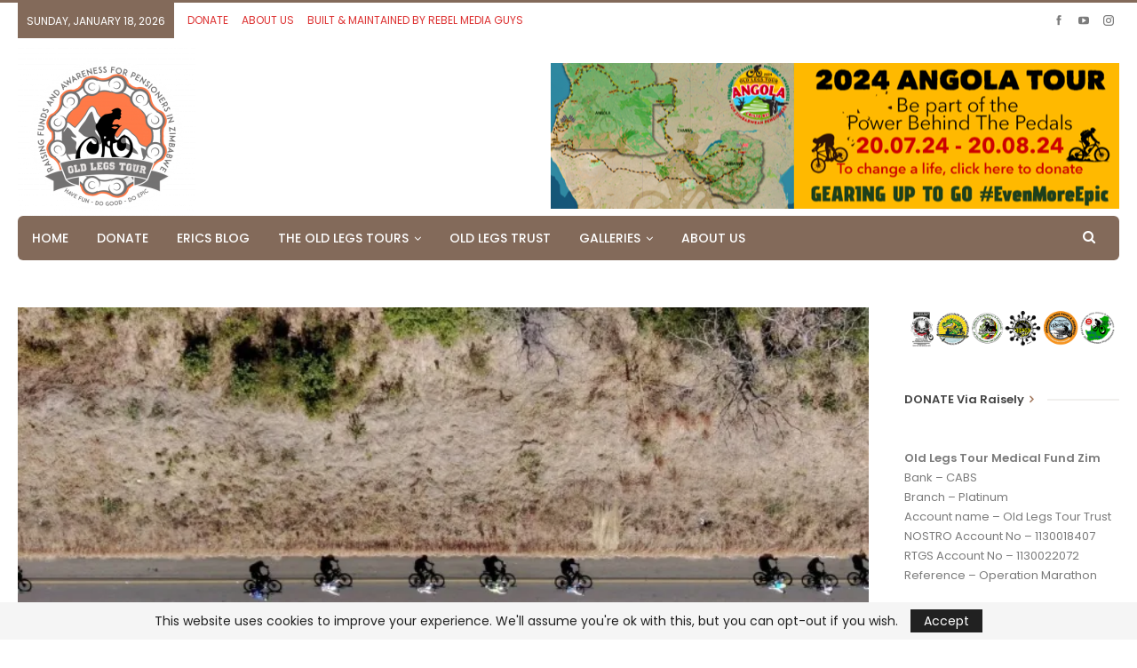

--- FILE ---
content_type: text/html; charset=UTF-8
request_url: https://www.oldlegstour.com/2022/07/10/july-10-2022-day-8-of-the-old-legs-skeleton-coast-tour/
body_size: 114197
content:
	<!DOCTYPE html>
		<!--[if IE 8]>
	<html class="ie ie8" lang="en-US"> <![endif]-->
	<!--[if IE 9]>
	<html class="ie ie9" lang="en-US"> <![endif]-->
	<!--[if gt IE 9]><!-->
<html lang="en-US"> <!--<![endif]-->
	<head>
				<meta charset="UTF-8">
		<meta http-equiv="X-UA-Compatible" content="IE=edge">
		<meta name="viewport" content="width=device-width, initial-scale=1.0">
		<link rel="pingback" href="https://www.oldlegstour.com/xmlrpc.php"/>

		<title>July 10 2022 &#8211; Day 8 of the Old Legs Skeleton Coast Tour &#8211; Old Legs Tour</title>
<meta name='robots' content='max-image-preview:large' />

<!-- Better Open Graph, Schema.org & Twitter Integration -->
<meta property="og:locale" content="en_us"/>
<meta property="og:site_name" content="Old Legs Tour"/>
<meta property="og:url" content="https://www.oldlegstour.com/2022/07/10/july-10-2022-day-8-of-the-old-legs-skeleton-coast-tour/"/>
<meta property="og:title" content="July 10 2022 &#8211; Day 8 of the Old Legs Skeleton Coast Tour"/>
<meta property="og:image" content="https://i0.wp.com/www.oldlegstour.com/wp-content/uploads/2022/08/291939027_2855517074751799_6903986891083413345_n.jpeg?fit=1024%2C548&amp;ssl=1"/>
<meta property="article:section" content="Old Legs Tour"/>
<meta property="article:tag" content="Zimbabwe"/>
<meta property="og:description" content="Distance - 91 kmTime - 7 hrs 56 minAscent - 455 mAv Heart Rate - 114 bpmMax Heart Rate - 182 bpm.NB I maxed my heart rate trying to dice a guy on a motorbike but I came second.&nbsp;This blog is coming to you from Kazangula, the Zambian version, not "/>
<meta property="og:type" content="article"/>
<meta name="twitter:card" content="summary"/>
<meta name="twitter:url" content="https://www.oldlegstour.com/2022/07/10/july-10-2022-day-8-of-the-old-legs-skeleton-coast-tour/"/>
<meta name="twitter:title" content="July 10 2022 &#8211; Day 8 of the Old Legs Skeleton Coast Tour"/>
<meta name="twitter:description" content="Distance - 91 kmTime - 7 hrs 56 minAscent - 455 mAv Heart Rate - 114 bpmMax Heart Rate - 182 bpm.NB I maxed my heart rate trying to dice a guy on a motorbike but I came second.&nbsp;This blog is coming to you from Kazangula, the Zambian version, not "/>
<meta name="twitter:image" content="https://i0.wp.com/www.oldlegstour.com/wp-content/uploads/2022/08/291939027_2855517074751799_6903986891083413345_n.jpeg?fit=1024%2C548&amp;ssl=1"/>
<!-- / Better Open Graph, Schema.org & Twitter Integration. -->
<link rel='dns-prefetch' href='//www.googletagmanager.com' />
<link rel='dns-prefetch' href='//stats.wp.com' />
<link rel='dns-prefetch' href='//fonts.googleapis.com' />
<link rel='preconnect' href='//i0.wp.com' />
<link rel="alternate" type="application/rss+xml" title="Old Legs Tour &raquo; Feed" href="https://www.oldlegstour.com/feed/" />
<link rel="alternate" type="application/rss+xml" title="Old Legs Tour &raquo; Comments Feed" href="https://www.oldlegstour.com/comments/feed/" />
<link rel="alternate" type="application/rss+xml" title="Old Legs Tour &raquo; July 10 2022 &#8211; Day 8 of the Old Legs Skeleton Coast Tour Comments Feed" href="https://www.oldlegstour.com/2022/07/10/july-10-2022-day-8-of-the-old-legs-skeleton-coast-tour/feed/" />
<link rel="alternate" title="oEmbed (JSON)" type="application/json+oembed" href="https://www.oldlegstour.com/wp-json/oembed/1.0/embed?url=https%3A%2F%2Fwww.oldlegstour.com%2F2022%2F07%2F10%2Fjuly-10-2022-day-8-of-the-old-legs-skeleton-coast-tour%2F" />
<link rel="alternate" title="oEmbed (XML)" type="text/xml+oembed" href="https://www.oldlegstour.com/wp-json/oembed/1.0/embed?url=https%3A%2F%2Fwww.oldlegstour.com%2F2022%2F07%2F10%2Fjuly-10-2022-day-8-of-the-old-legs-skeleton-coast-tour%2F&#038;format=xml" />
<style id='wp-img-auto-sizes-contain-inline-css' type='text/css'>
img:is([sizes=auto i],[sizes^="auto," i]){contain-intrinsic-size:3000px 1500px}
/*# sourceURL=wp-img-auto-sizes-contain-inline-css */
</style>
<style id='wp-emoji-styles-inline-css' type='text/css'>

	img.wp-smiley, img.emoji {
		display: inline !important;
		border: none !important;
		box-shadow: none !important;
		height: 1em !important;
		width: 1em !important;
		margin: 0 0.07em !important;
		vertical-align: -0.1em !important;
		background: none !important;
		padding: 0 !important;
	}
/*# sourceURL=wp-emoji-styles-inline-css */
</style>
<style id='wp-block-library-inline-css' type='text/css'>
:root{--wp-block-synced-color:#7a00df;--wp-block-synced-color--rgb:122,0,223;--wp-bound-block-color:var(--wp-block-synced-color);--wp-editor-canvas-background:#ddd;--wp-admin-theme-color:#007cba;--wp-admin-theme-color--rgb:0,124,186;--wp-admin-theme-color-darker-10:#006ba1;--wp-admin-theme-color-darker-10--rgb:0,107,160.5;--wp-admin-theme-color-darker-20:#005a87;--wp-admin-theme-color-darker-20--rgb:0,90,135;--wp-admin-border-width-focus:2px}@media (min-resolution:192dpi){:root{--wp-admin-border-width-focus:1.5px}}.wp-element-button{cursor:pointer}:root .has-very-light-gray-background-color{background-color:#eee}:root .has-very-dark-gray-background-color{background-color:#313131}:root .has-very-light-gray-color{color:#eee}:root .has-very-dark-gray-color{color:#313131}:root .has-vivid-green-cyan-to-vivid-cyan-blue-gradient-background{background:linear-gradient(135deg,#00d084,#0693e3)}:root .has-purple-crush-gradient-background{background:linear-gradient(135deg,#34e2e4,#4721fb 50%,#ab1dfe)}:root .has-hazy-dawn-gradient-background{background:linear-gradient(135deg,#faaca8,#dad0ec)}:root .has-subdued-olive-gradient-background{background:linear-gradient(135deg,#fafae1,#67a671)}:root .has-atomic-cream-gradient-background{background:linear-gradient(135deg,#fdd79a,#004a59)}:root .has-nightshade-gradient-background{background:linear-gradient(135deg,#330968,#31cdcf)}:root .has-midnight-gradient-background{background:linear-gradient(135deg,#020381,#2874fc)}:root{--wp--preset--font-size--normal:16px;--wp--preset--font-size--huge:42px}.has-regular-font-size{font-size:1em}.has-larger-font-size{font-size:2.625em}.has-normal-font-size{font-size:var(--wp--preset--font-size--normal)}.has-huge-font-size{font-size:var(--wp--preset--font-size--huge)}.has-text-align-center{text-align:center}.has-text-align-left{text-align:left}.has-text-align-right{text-align:right}.has-fit-text{white-space:nowrap!important}#end-resizable-editor-section{display:none}.aligncenter{clear:both}.items-justified-left{justify-content:flex-start}.items-justified-center{justify-content:center}.items-justified-right{justify-content:flex-end}.items-justified-space-between{justify-content:space-between}.screen-reader-text{border:0;clip-path:inset(50%);height:1px;margin:-1px;overflow:hidden;padding:0;position:absolute;width:1px;word-wrap:normal!important}.screen-reader-text:focus{background-color:#ddd;clip-path:none;color:#444;display:block;font-size:1em;height:auto;left:5px;line-height:normal;padding:15px 23px 14px;text-decoration:none;top:5px;width:auto;z-index:100000}html :where(.has-border-color){border-style:solid}html :where([style*=border-top-color]){border-top-style:solid}html :where([style*=border-right-color]){border-right-style:solid}html :where([style*=border-bottom-color]){border-bottom-style:solid}html :where([style*=border-left-color]){border-left-style:solid}html :where([style*=border-width]){border-style:solid}html :where([style*=border-top-width]){border-top-style:solid}html :where([style*=border-right-width]){border-right-style:solid}html :where([style*=border-bottom-width]){border-bottom-style:solid}html :where([style*=border-left-width]){border-left-style:solid}html :where(img[class*=wp-image-]){height:auto;max-width:100%}:where(figure){margin:0 0 1em}html :where(.is-position-sticky){--wp-admin--admin-bar--position-offset:var(--wp-admin--admin-bar--height,0px)}@media screen and (max-width:600px){html :where(.is-position-sticky){--wp-admin--admin-bar--position-offset:0px}}

/*# sourceURL=wp-block-library-inline-css */
</style><style id='global-styles-inline-css' type='text/css'>
:root{--wp--preset--aspect-ratio--square: 1;--wp--preset--aspect-ratio--4-3: 4/3;--wp--preset--aspect-ratio--3-4: 3/4;--wp--preset--aspect-ratio--3-2: 3/2;--wp--preset--aspect-ratio--2-3: 2/3;--wp--preset--aspect-ratio--16-9: 16/9;--wp--preset--aspect-ratio--9-16: 9/16;--wp--preset--color--black: #000000;--wp--preset--color--cyan-bluish-gray: #abb8c3;--wp--preset--color--white: #ffffff;--wp--preset--color--pale-pink: #f78da7;--wp--preset--color--vivid-red: #cf2e2e;--wp--preset--color--luminous-vivid-orange: #ff6900;--wp--preset--color--luminous-vivid-amber: #fcb900;--wp--preset--color--light-green-cyan: #7bdcb5;--wp--preset--color--vivid-green-cyan: #00d084;--wp--preset--color--pale-cyan-blue: #8ed1fc;--wp--preset--color--vivid-cyan-blue: #0693e3;--wp--preset--color--vivid-purple: #9b51e0;--wp--preset--gradient--vivid-cyan-blue-to-vivid-purple: linear-gradient(135deg,rgb(6,147,227) 0%,rgb(155,81,224) 100%);--wp--preset--gradient--light-green-cyan-to-vivid-green-cyan: linear-gradient(135deg,rgb(122,220,180) 0%,rgb(0,208,130) 100%);--wp--preset--gradient--luminous-vivid-amber-to-luminous-vivid-orange: linear-gradient(135deg,rgb(252,185,0) 0%,rgb(255,105,0) 100%);--wp--preset--gradient--luminous-vivid-orange-to-vivid-red: linear-gradient(135deg,rgb(255,105,0) 0%,rgb(207,46,46) 100%);--wp--preset--gradient--very-light-gray-to-cyan-bluish-gray: linear-gradient(135deg,rgb(238,238,238) 0%,rgb(169,184,195) 100%);--wp--preset--gradient--cool-to-warm-spectrum: linear-gradient(135deg,rgb(74,234,220) 0%,rgb(151,120,209) 20%,rgb(207,42,186) 40%,rgb(238,44,130) 60%,rgb(251,105,98) 80%,rgb(254,248,76) 100%);--wp--preset--gradient--blush-light-purple: linear-gradient(135deg,rgb(255,206,236) 0%,rgb(152,150,240) 100%);--wp--preset--gradient--blush-bordeaux: linear-gradient(135deg,rgb(254,205,165) 0%,rgb(254,45,45) 50%,rgb(107,0,62) 100%);--wp--preset--gradient--luminous-dusk: linear-gradient(135deg,rgb(255,203,112) 0%,rgb(199,81,192) 50%,rgb(65,88,208) 100%);--wp--preset--gradient--pale-ocean: linear-gradient(135deg,rgb(255,245,203) 0%,rgb(182,227,212) 50%,rgb(51,167,181) 100%);--wp--preset--gradient--electric-grass: linear-gradient(135deg,rgb(202,248,128) 0%,rgb(113,206,126) 100%);--wp--preset--gradient--midnight: linear-gradient(135deg,rgb(2,3,129) 0%,rgb(40,116,252) 100%);--wp--preset--font-size--small: 13px;--wp--preset--font-size--medium: 20px;--wp--preset--font-size--large: 36px;--wp--preset--font-size--x-large: 42px;--wp--preset--spacing--20: 0.44rem;--wp--preset--spacing--30: 0.67rem;--wp--preset--spacing--40: 1rem;--wp--preset--spacing--50: 1.5rem;--wp--preset--spacing--60: 2.25rem;--wp--preset--spacing--70: 3.38rem;--wp--preset--spacing--80: 5.06rem;--wp--preset--shadow--natural: 6px 6px 9px rgba(0, 0, 0, 0.2);--wp--preset--shadow--deep: 12px 12px 50px rgba(0, 0, 0, 0.4);--wp--preset--shadow--sharp: 6px 6px 0px rgba(0, 0, 0, 0.2);--wp--preset--shadow--outlined: 6px 6px 0px -3px rgb(255, 255, 255), 6px 6px rgb(0, 0, 0);--wp--preset--shadow--crisp: 6px 6px 0px rgb(0, 0, 0);}:where(.is-layout-flex){gap: 0.5em;}:where(.is-layout-grid){gap: 0.5em;}body .is-layout-flex{display: flex;}.is-layout-flex{flex-wrap: wrap;align-items: center;}.is-layout-flex > :is(*, div){margin: 0;}body .is-layout-grid{display: grid;}.is-layout-grid > :is(*, div){margin: 0;}:where(.wp-block-columns.is-layout-flex){gap: 2em;}:where(.wp-block-columns.is-layout-grid){gap: 2em;}:where(.wp-block-post-template.is-layout-flex){gap: 1.25em;}:where(.wp-block-post-template.is-layout-grid){gap: 1.25em;}.has-black-color{color: var(--wp--preset--color--black) !important;}.has-cyan-bluish-gray-color{color: var(--wp--preset--color--cyan-bluish-gray) !important;}.has-white-color{color: var(--wp--preset--color--white) !important;}.has-pale-pink-color{color: var(--wp--preset--color--pale-pink) !important;}.has-vivid-red-color{color: var(--wp--preset--color--vivid-red) !important;}.has-luminous-vivid-orange-color{color: var(--wp--preset--color--luminous-vivid-orange) !important;}.has-luminous-vivid-amber-color{color: var(--wp--preset--color--luminous-vivid-amber) !important;}.has-light-green-cyan-color{color: var(--wp--preset--color--light-green-cyan) !important;}.has-vivid-green-cyan-color{color: var(--wp--preset--color--vivid-green-cyan) !important;}.has-pale-cyan-blue-color{color: var(--wp--preset--color--pale-cyan-blue) !important;}.has-vivid-cyan-blue-color{color: var(--wp--preset--color--vivid-cyan-blue) !important;}.has-vivid-purple-color{color: var(--wp--preset--color--vivid-purple) !important;}.has-black-background-color{background-color: var(--wp--preset--color--black) !important;}.has-cyan-bluish-gray-background-color{background-color: var(--wp--preset--color--cyan-bluish-gray) !important;}.has-white-background-color{background-color: var(--wp--preset--color--white) !important;}.has-pale-pink-background-color{background-color: var(--wp--preset--color--pale-pink) !important;}.has-vivid-red-background-color{background-color: var(--wp--preset--color--vivid-red) !important;}.has-luminous-vivid-orange-background-color{background-color: var(--wp--preset--color--luminous-vivid-orange) !important;}.has-luminous-vivid-amber-background-color{background-color: var(--wp--preset--color--luminous-vivid-amber) !important;}.has-light-green-cyan-background-color{background-color: var(--wp--preset--color--light-green-cyan) !important;}.has-vivid-green-cyan-background-color{background-color: var(--wp--preset--color--vivid-green-cyan) !important;}.has-pale-cyan-blue-background-color{background-color: var(--wp--preset--color--pale-cyan-blue) !important;}.has-vivid-cyan-blue-background-color{background-color: var(--wp--preset--color--vivid-cyan-blue) !important;}.has-vivid-purple-background-color{background-color: var(--wp--preset--color--vivid-purple) !important;}.has-black-border-color{border-color: var(--wp--preset--color--black) !important;}.has-cyan-bluish-gray-border-color{border-color: var(--wp--preset--color--cyan-bluish-gray) !important;}.has-white-border-color{border-color: var(--wp--preset--color--white) !important;}.has-pale-pink-border-color{border-color: var(--wp--preset--color--pale-pink) !important;}.has-vivid-red-border-color{border-color: var(--wp--preset--color--vivid-red) !important;}.has-luminous-vivid-orange-border-color{border-color: var(--wp--preset--color--luminous-vivid-orange) !important;}.has-luminous-vivid-amber-border-color{border-color: var(--wp--preset--color--luminous-vivid-amber) !important;}.has-light-green-cyan-border-color{border-color: var(--wp--preset--color--light-green-cyan) !important;}.has-vivid-green-cyan-border-color{border-color: var(--wp--preset--color--vivid-green-cyan) !important;}.has-pale-cyan-blue-border-color{border-color: var(--wp--preset--color--pale-cyan-blue) !important;}.has-vivid-cyan-blue-border-color{border-color: var(--wp--preset--color--vivid-cyan-blue) !important;}.has-vivid-purple-border-color{border-color: var(--wp--preset--color--vivid-purple) !important;}.has-vivid-cyan-blue-to-vivid-purple-gradient-background{background: var(--wp--preset--gradient--vivid-cyan-blue-to-vivid-purple) !important;}.has-light-green-cyan-to-vivid-green-cyan-gradient-background{background: var(--wp--preset--gradient--light-green-cyan-to-vivid-green-cyan) !important;}.has-luminous-vivid-amber-to-luminous-vivid-orange-gradient-background{background: var(--wp--preset--gradient--luminous-vivid-amber-to-luminous-vivid-orange) !important;}.has-luminous-vivid-orange-to-vivid-red-gradient-background{background: var(--wp--preset--gradient--luminous-vivid-orange-to-vivid-red) !important;}.has-very-light-gray-to-cyan-bluish-gray-gradient-background{background: var(--wp--preset--gradient--very-light-gray-to-cyan-bluish-gray) !important;}.has-cool-to-warm-spectrum-gradient-background{background: var(--wp--preset--gradient--cool-to-warm-spectrum) !important;}.has-blush-light-purple-gradient-background{background: var(--wp--preset--gradient--blush-light-purple) !important;}.has-blush-bordeaux-gradient-background{background: var(--wp--preset--gradient--blush-bordeaux) !important;}.has-luminous-dusk-gradient-background{background: var(--wp--preset--gradient--luminous-dusk) !important;}.has-pale-ocean-gradient-background{background: var(--wp--preset--gradient--pale-ocean) !important;}.has-electric-grass-gradient-background{background: var(--wp--preset--gradient--electric-grass) !important;}.has-midnight-gradient-background{background: var(--wp--preset--gradient--midnight) !important;}.has-small-font-size{font-size: var(--wp--preset--font-size--small) !important;}.has-medium-font-size{font-size: var(--wp--preset--font-size--medium) !important;}.has-large-font-size{font-size: var(--wp--preset--font-size--large) !important;}.has-x-large-font-size{font-size: var(--wp--preset--font-size--x-large) !important;}
/*# sourceURL=global-styles-inline-css */
</style>

<style id='classic-theme-styles-inline-css' type='text/css'>
/*! This file is auto-generated */
.wp-block-button__link{color:#fff;background-color:#32373c;border-radius:9999px;box-shadow:none;text-decoration:none;padding:calc(.667em + 2px) calc(1.333em + 2px);font-size:1.125em}.wp-block-file__button{background:#32373c;color:#fff;text-decoration:none}
/*# sourceURL=/wp-includes/css/classic-themes.min.css */
</style>
<link rel='stylesheet' id='rs-plugin-settings-css' href='https://www.oldlegstour.com/wp-content/plugins/revslider/public/assets/css/rs6.css?ver=6.2.2' type='text/css' media='all' />
<style id='rs-plugin-settings-inline-css' type='text/css'>
#rs-demo-id {}
/*# sourceURL=rs-plugin-settings-inline-css */
</style>
<link rel='stylesheet' id='wsl-widget-css' href='https://www.oldlegstour.com/wp-content/plugins/wordpress-social-login/assets/css/style.css?ver=6.9' type='text/css' media='all' />
<link rel='stylesheet' id='better-framework-main-fonts-css' href='https://fonts.googleapis.com/css?family=Poppins:400,600,500,300%7CLora:700,400%7CRoboto:400%7CLato:400' type='text/css' media='all' />
<script type="text/javascript" src="https://www.oldlegstour.com/wp-includes/js/jquery/jquery.min.js?ver=3.7.1" id="jquery-core-js"></script>
<script type="text/javascript" src="https://www.oldlegstour.com/wp-includes/js/jquery/jquery-migrate.min.js?ver=3.4.1" id="jquery-migrate-js"></script>
<script type="text/javascript" src="https://www.oldlegstour.com/wp-content/plugins/revslider/public/assets/js/rbtools.min.js?ver=6.0" id="tp-tools-js"></script>
<script type="text/javascript" src="https://www.oldlegstour.com/wp-content/plugins/revslider/public/assets/js/rs6.min.js?ver=6.2.2" id="revmin-js"></script>

<!-- Google tag (gtag.js) snippet added by Site Kit -->
<!-- Google Analytics snippet added by Site Kit -->
<script type="text/javascript" src="https://www.googletagmanager.com/gtag/js?id=G-7ZN7EMD6EW" id="google_gtagjs-js" async></script>
<script type="text/javascript" id="google_gtagjs-js-after">
/* <![CDATA[ */
window.dataLayer = window.dataLayer || [];function gtag(){dataLayer.push(arguments);}
gtag("set","linker",{"domains":["www.oldlegstour.com"]});
gtag("js", new Date());
gtag("set", "developer_id.dZTNiMT", true);
gtag("config", "G-7ZN7EMD6EW");
//# sourceURL=google_gtagjs-js-after
/* ]]> */
</script>
<link rel="https://api.w.org/" href="https://www.oldlegstour.com/wp-json/" /><link rel="alternate" title="JSON" type="application/json" href="https://www.oldlegstour.com/wp-json/wp/v2/posts/4061" /><link rel="EditURI" type="application/rsd+xml" title="RSD" href="https://www.oldlegstour.com/xmlrpc.php?rsd" />
<meta name="generator" content="WordPress 6.9" />
<link rel="canonical" href="https://www.oldlegstour.com/2022/07/10/july-10-2022-day-8-of-the-old-legs-skeleton-coast-tour/" />
<link rel='shortlink' href='https://www.oldlegstour.com/?p=4061' />
			<link rel="amphtml" href="https://www.oldlegstour.com/amp/2022/07/10/july-10-2022-day-8-of-the-old-legs-skeleton-coast-tour/"/>
			<meta name="generator" content="Site Kit by Google 1.170.0" />	<style>img#wpstats{display:none}</style>
					<link rel="shortcut icon" href="https://www.oldlegstour.com/wp-content/uploads/2021/09/131629578_2469771406659703_7882899385683729878_n.jpeg">			<link rel="apple-touch-icon" href="https://www.oldlegstour.com/wp-content/uploads/2021/09/131629578_2469771406659703_7882899385683729878_n.jpeg">			<link rel="apple-touch-icon" sizes="114x114" href="https://www.oldlegstour.com/wp-content/uploads/2021/09/131629578_2469771406659703_7882899385683729878_n.jpeg">			<link rel="apple-touch-icon" sizes="72x72" href="https://www.oldlegstour.com/wp-content/uploads/2021/09/131629578_2469771406659703_7882899385683729878_n.jpeg">			<link rel="apple-touch-icon" sizes="144x144" href="https://www.oldlegstour.com/wp-content/uploads/2021/09/131629578_2469771406659703_7882899385683729878_n.jpeg"><meta name="generator" content="Powered by WPBakery Page Builder - drag and drop page builder for WordPress."/>
      <meta name="onesignal" content="wordpress-plugin"/>
            <script>

      window.OneSignal = window.OneSignal || [];

      OneSignal.push( function() {
        OneSignal.SERVICE_WORKER_UPDATER_PATH = 'OneSignalSDKUpdaterWorker.js';
                      OneSignal.SERVICE_WORKER_PATH = 'OneSignalSDKWorker.js';
                      OneSignal.SERVICE_WORKER_PARAM = { scope: '/wp-content/plugins/onesignal-free-web-push-notifications/sdk_files/push/onesignal/' };
        OneSignal.setDefaultNotificationUrl("https://www.oldlegstour.com");
        var oneSignal_options = {};
        window._oneSignalInitOptions = oneSignal_options;

        oneSignal_options['wordpress'] = true;
oneSignal_options['appId'] = 'ec468644-1406-44b7-a68f-e7cabe438536';
oneSignal_options['allowLocalhostAsSecureOrigin'] = true;
oneSignal_options['welcomeNotification'] = { };
oneSignal_options['welcomeNotification']['title'] = "";
oneSignal_options['welcomeNotification']['message'] = "Thanks for Subscribing! Please take a chance to make a small donation.";
oneSignal_options['welcomeNotification']['url'] = "https://oldlegstour-gdg-j1141n.raisely.com/donate";
oneSignal_options['path'] = "https://www.oldlegstour.com/wp-content/plugins/onesignal-free-web-push-notifications/sdk_files/";
oneSignal_options['persistNotification'] = false;
oneSignal_options['promptOptions'] = { };
oneSignal_options['notifyButton'] = { };
oneSignal_options['notifyButton']['enable'] = true;
oneSignal_options['notifyButton']['position'] = 'bottom-left';
oneSignal_options['notifyButton']['theme'] = 'default';
oneSignal_options['notifyButton']['size'] = 'small';
oneSignal_options['notifyButton']['displayPredicate'] = function() {
              return OneSignal.isPushNotificationsEnabled()
                      .then(function(isPushEnabled) {
                          return !isPushEnabled;
                      });
            };
oneSignal_options['notifyButton']['showCredit'] = false;
oneSignal_options['notifyButton']['text'] = {};
oneSignal_options['notifyButton']['text']['tip.state.unsubscribed'] = 'Subscribe to news and updates.';
oneSignal_options['notifyButton']['offset'] = {};
                OneSignal.init(window._oneSignalInitOptions);
                OneSignal.showSlidedownPrompt();      });

      function documentInitOneSignal() {
        var oneSignal_elements = document.getElementsByClassName("OneSignal-prompt");

        var oneSignalLinkClickHandler = function(event) { OneSignal.push(['registerForPushNotifications']); event.preventDefault(); };        for(var i = 0; i < oneSignal_elements.length; i++)
          oneSignal_elements[i].addEventListener('click', oneSignalLinkClickHandler, false);
      }

      if (document.readyState === 'complete') {
           documentInitOneSignal();
      }
      else {
           window.addEventListener("load", function(event){
               documentInitOneSignal();
          });
      }
    </script>
<script type="application/ld+json">{
    "@context": "http:\/\/schema.org\/",
    "@type": "Organization",
    "@id": "#organization",
    "logo": {
        "@type": "ImageObject",
        "url": "https:\/\/www.oldlegstour.com\/wp-content\/uploads\/2022\/10\/cropped-OLT-TrustRound-e1675248401820.png"
    },
    "url": "https:\/\/www.oldlegstour.com\/",
    "name": "Old Legs Tour",
    "description": "Do Epic"
}</script>
<script type="application/ld+json">{
    "@context": "http:\/\/schema.org\/",
    "@type": "WebSite",
    "name": "Old Legs Tour",
    "alternateName": "Do Epic",
    "url": "https:\/\/www.oldlegstour.com\/"
}</script>
<script type="application/ld+json">{
    "@context": "http:\/\/schema.org\/",
    "@type": "ImageObject",
    "headline": "July 10 2022 - Day 8 of the Old Legs Skeleton Coast Tour",
    "description": "Distance - 91 kmTime - 7 hrs 56 minAscent - 455 mAv Heart Rate - 114 bpmMax Heart Rate - 182 bpm.NB I maxed my heart rate trying to dice a guy on a motorbike but I came second.&nbsp;This blog is coming to you from Kazangula, the Zambian version, not ",
    "datePublished": "2022-07-10",
    "dateModified": "2022-08-11",
    "author": {
        "@type": "Person",
        "@id": "#person-admin",
        "name": "admin"
    },
    "image": {
        "@type": "ImageObject",
        "url": "https:\/\/i0.wp.com\/www.oldlegstour.com\/wp-content\/uploads\/2022\/08\/291939027_2855517074751799_6903986891083413345_n.jpeg?fit=1280%2C685&ssl=1",
        "width": 1280,
        "height": 685
    },
    "interactionStatistic": [
        {
            "@type": "InteractionCounter",
            "interactionType": "http:\/\/schema.org\/CommentAction",
            "userInteractionCount": "0"
        }
    ],
    "publisher": {
        "@id": "#organization"
    },
    "mainEntityOfPage": "https:\/\/www.oldlegstour.com\/2022\/07\/10\/july-10-2022-day-8-of-the-old-legs-skeleton-coast-tour\/"
}</script>
<link rel='stylesheet' id='bf-minifed-css-1' href='https://www.oldlegstour.com/wp-content/bs-booster-cache/d3147d5160bbe93b5a1caf947dae6a46.css' type='text/css' media='all' />
<link rel='stylesheet' id='7.7.0-1722203726' href='https://www.oldlegstour.com/wp-content/bs-booster-cache/cef0b3f98ba7460a71f4e181cc88eb36.css' type='text/css' media='all' />
<meta name="generator" content="Powered by Slider Revolution 6.2.2 - responsive, Mobile-Friendly Slider Plugin for WordPress with comfortable drag and drop interface." />
<script src="https://cdn.onesignal.com/sdks/OneSignalSDK.js" async=""></script>
<script>
  window.OneSignal = window.OneSignal || [];
  OneSignal.push(function() {
    OneSignal.init({
      appId: "ec468644-1406-44b7-a68f-e7cabe438536",
    });
  });
</script><link rel="icon" href="https://i0.wp.com/www.oldlegstour.com/wp-content/uploads/2024/01/cropped-417498862_10161912672842754_7145207540525891925_n-1.jpeg?fit=32%2C32&#038;ssl=1" sizes="32x32" />
<link rel="icon" href="https://i0.wp.com/www.oldlegstour.com/wp-content/uploads/2024/01/cropped-417498862_10161912672842754_7145207540525891925_n-1.jpeg?fit=192%2C192&#038;ssl=1" sizes="192x192" />
<link rel="apple-touch-icon" href="https://i0.wp.com/www.oldlegstour.com/wp-content/uploads/2024/01/cropped-417498862_10161912672842754_7145207540525891925_n-1.jpeg?fit=180%2C180&#038;ssl=1" />
<meta name="msapplication-TileImage" content="https://i0.wp.com/www.oldlegstour.com/wp-content/uploads/2024/01/cropped-417498862_10161912672842754_7145207540525891925_n-1.jpeg?fit=270%2C270&#038;ssl=1" />
<script type="text/javascript">function setREVStartSize(e){			
			try {								
				var pw = document.getElementById(e.c).parentNode.offsetWidth,
					newh;
				pw = pw===0 || isNaN(pw) ? window.innerWidth : pw;
				e.tabw = e.tabw===undefined ? 0 : parseInt(e.tabw);
				e.thumbw = e.thumbw===undefined ? 0 : parseInt(e.thumbw);
				e.tabh = e.tabh===undefined ? 0 : parseInt(e.tabh);
				e.thumbh = e.thumbh===undefined ? 0 : parseInt(e.thumbh);
				e.tabhide = e.tabhide===undefined ? 0 : parseInt(e.tabhide);
				e.thumbhide = e.thumbhide===undefined ? 0 : parseInt(e.thumbhide);
				e.mh = e.mh===undefined || e.mh=="" || e.mh==="auto" ? 0 : parseInt(e.mh,0);		
				if(e.layout==="fullscreen" || e.l==="fullscreen") 						
					newh = Math.max(e.mh,window.innerHeight);				
				else{					
					e.gw = Array.isArray(e.gw) ? e.gw : [e.gw];
					for (var i in e.rl) if (e.gw[i]===undefined || e.gw[i]===0) e.gw[i] = e.gw[i-1];					
					e.gh = e.el===undefined || e.el==="" || (Array.isArray(e.el) && e.el.length==0)? e.gh : e.el;
					e.gh = Array.isArray(e.gh) ? e.gh : [e.gh];
					for (var i in e.rl) if (e.gh[i]===undefined || e.gh[i]===0) e.gh[i] = e.gh[i-1];
										
					var nl = new Array(e.rl.length),
						ix = 0,						
						sl;					
					e.tabw = e.tabhide>=pw ? 0 : e.tabw;
					e.thumbw = e.thumbhide>=pw ? 0 : e.thumbw;
					e.tabh = e.tabhide>=pw ? 0 : e.tabh;
					e.thumbh = e.thumbhide>=pw ? 0 : e.thumbh;					
					for (var i in e.rl) nl[i] = e.rl[i]<window.innerWidth ? 0 : e.rl[i];
					sl = nl[0];									
					for (var i in nl) if (sl>nl[i] && nl[i]>0) { sl = nl[i]; ix=i;}															
					var m = pw>(e.gw[ix]+e.tabw+e.thumbw) ? 1 : (pw-(e.tabw+e.thumbw)) / (e.gw[ix]);					

					newh =  (e.type==="carousel" && e.justify==="true" ? e.gh[ix] : (e.gh[ix] * m)) + (e.tabh + e.thumbh);
				}			
				
				if(window.rs_init_css===undefined) window.rs_init_css = document.head.appendChild(document.createElement("style"));					
				document.getElementById(e.c).height = newh;
				window.rs_init_css.innerHTML += "#"+e.c+"_wrapper { height: "+newh+"px }";				
			} catch(e){
				console.log("Failure at Presize of Slider:" + e)
			}					   
		  };</script>
<noscript><style type="text/css"> .wpb_animate_when_almost_visible { opacity: 1; }</style></noscript>	</head>

<body class="wp-singular post-template-default single single-post postid-4061 single-format-gallery wp-theme-publisher bs-theme bs-publisher bs-publisher-wonderful active-light-box active-top-line ltr close-rh page-layout-2-col-right full-width main-menu-sticky-smart active-ajax-search single-prim-cat-44 single-cat-44 single-cat-52 single-cat-3  bs-hide-ha wpb-js-composer js-comp-ver-6.0.2 vc_responsive bs-ll-a" dir="ltr">

		<div class="main-wrap content-main-wrap">
			<header id="header" class="site-header header-style-2 boxed" itemscope="itemscope" itemtype="https://schema.org/WPHeader">

		<section class="topbar topbar-style-1 hidden-xs hidden-xs">
	<div class="content-wrap">
		<div class="container">
			<div class="topbar-inner clearfix">

									<div class="section-links">
								<div  class="  better-studio-shortcode bsc-clearfix better-social-counter style-button not-colored in-4-col">
						<ul class="social-list bsc-clearfix"><li class="social-item facebook"><a href = "https://www.facebook.com/oldlegsbikeride" target = "_blank" > <i class="item-icon bsfi-facebook" ></i><span class="item-title" > Likes </span> </a> </li> <li class="social-item youtube"><a href = "https://youtube.com/channel/UC534cvvxD9PAZ4x2cZKPeNw" target = "_blank" > <i class="item-icon bsfi-youtube" ></i><span class="item-title" > Subscribers </span> </a> </li> <li class="social-item instagram"><a href = "https://instagram.com/oldlegstour" target = "_blank" > <i class="item-icon bsfi-instagram" ></i><span class="item-title" > Followers </span> </a> </li> 			</ul>
		</div>
							</div>
				
				<div class="section-menu">
						<div id="menu-top" class="menu top-menu-wrapper" role="navigation" itemscope="itemscope" itemtype="https://schema.org/SiteNavigationElement">
		<nav class="top-menu-container">

			<ul id="top-navigation" class="top-menu menu clearfix bsm-pure">
									<li id="topbar-date" class="menu-item menu-item-date">
					<span
						class="topbar-date">Sunday, January 18, 2026</span>
					</li>
					<li id="menu-item-3532" class="menu-item menu-item-type-post_type menu-item-object-page better-anim-fade menu-item-3532"><a href="https://www.oldlegstour.com/donate-2/">DONATE</a></li>
<li id="menu-item-3533" class="menu-item menu-item-type-post_type menu-item-object-page better-anim-fade menu-item-3533"><a href="https://www.oldlegstour.com/about-us/">ABOUT US</a></li>
<li id="menu-item-5125" class="menu-item menu-item-type-custom menu-item-object-custom better-anim-fade menu-item-5125"><a href="https://www.rebelmediaguys.com">BUILT &#038; MAINTAINED BY REBEL MEDIA GUYS</a></li>
			</ul>

		</nav>
	</div>
				</div>
			</div>
		</div>
	</div>
</section>
		<div class="header-inner">
			<div class="content-wrap">
				<div class="container">
					<div class="row">
						<div class="row-height">
							<div class="logo-col col-xs-4">
								<div class="col-inside">
									<div id="site-branding" class="site-branding">
	<p  id="site-title" class="logo h1 img-logo">
	<a href="https://www.oldlegstour.com/" itemprop="url" rel="home">
					<img id="site-logo" src="https://www.oldlegstour.com/wp-content/uploads/2022/10/cropped-OLT-TrustRound-e1675248401820.png"
			     alt="OLD LEGS TOUR"  data-bsrjs="https://www.oldlegstour.com/wp-content/uploads/2022/10/cropped-OLT-TrustRound-e1675248401820.png"  />

			<span class="site-title">OLD LEGS TOUR - Do Epic</span>
				</a>
</p>
</div><!-- .site-branding -->
								</div>
							</div>
															<div class="sidebar-col col-xs-8">
									<div class="col-inside">
										<aside id="sidebar" class="sidebar" role="complementary" itemscope="itemscope" itemtype="https://schema.org/WPSideBar">
											<div class="cavlgspyu cavlgspyu-clearfix cavlgspyu-pubadban cavlgspyu-show-desktop cavlgspyu-show-tablet-portrait cavlgspyu-show-tablet-landscape cavlgspyu-show-phone cavlgspyu-loc-header_aside_logo cavlgspyu-align-right cavlgspyu-column-1"><div id="cavlgspyu-3277-894040925" class="cavlgspyu-container cavlgspyu-type-image " itemscope="" itemtype="https://schema.org/WPAdBlock" data-adid="3277" data-type="image"><a itemprop="url" class="cavlgspyu-link" href="https://oldlegstour-gdg-j1141n.raisely.com/donate" target="_blank" ><img class="cavlgspyu-image" src="https://www.oldlegstour.com/wp-content/uploads/2024/07/Angola-Tour-Web-Banner.png" alt="Click to donate" /></a><p class='cavlgspyu-caption cavlgspyu-caption-below'>Click to donate</p></div></div>										</aside>
									</div>
								</div>
														</div>
					</div>
				</div>
			</div>
		</div>

		<div id="menu-main" class="menu main-menu-wrapper show-search-item menu-actions-btn-width-1" role="navigation" itemscope="itemscope" itemtype="https://schema.org/SiteNavigationElement">
	<div class="main-menu-inner">
		<div class="content-wrap">
			<div class="container">

				<nav class="main-menu-container">
					<ul id="main-navigation" class="main-menu menu bsm-pure clearfix">
						<li id="menu-item-3351" class="menu-item menu-item-type-post_type menu-item-object-page menu-item-home better-anim-fade menu-item-3351"><a href="https://www.oldlegstour.com/">HOME</a></li>
<li id="menu-item-3502" class="menu-item menu-item-type-post_type menu-item-object-page better-anim-fade menu-item-3502"><a href="https://www.oldlegstour.com/donate-2/">DONATE</a></li>
<li id="menu-item-3580" class="menu-item menu-item-type-post_type menu-item-object-page better-anim-fade menu-item-3580"><a href="https://www.oldlegstour.com/erics-blog/">ERICS BLOG</a></li>
<li id="menu-item-3455" class="menu-item menu-item-type-post_type menu-item-object-page menu-item-has-children better-anim-fade menu-item-3455"><a href="https://www.oldlegstour.com/old-legs-tour/">THE OLD LEGS TOURS</a>
<ul class="sub-menu">
	<li id="menu-item-5174" class="menu-item menu-item-type-taxonomy menu-item-object-category menu-item-has-children menu-term-77 better-anim-fade menu-item-5174"><a href="https://www.oldlegstour.com/category/old-legs-tour/2024/">2024</a>
	<ul class="sub-menu">
		<li id="menu-item-5175" class="menu-item menu-item-type-taxonomy menu-item-object-category menu-term-80 better-anim-fade menu-item-5175"><a href="https://www.oldlegstour.com/category/2024-new-zealand-tour/">2024 New Zealand Tour</a></li>
	</ul>
</li>
	<li id="menu-item-5173" class="menu-item menu-item-type-taxonomy menu-item-object-category menu-item-has-children menu-term-68 better-anim-fade menu-item-5173"><a href="https://www.oldlegstour.com/category/old-legs-tour/2023/">2023</a>
	<ul class="sub-menu">
		<li id="menu-item-5179" class="menu-item menu-item-type-taxonomy menu-item-object-category menu-term-72 better-anim-fade menu-item-5179"><a href="https://www.oldlegstour.com/category/2023-zanzibar-tour/">2023 Zanzibar Tour</a></li>
	</ul>
</li>
	<li id="menu-item-5176" class="menu-item menu-item-type-taxonomy menu-item-object-category current-post-ancestor current-menu-parent current-post-parent menu-item-has-children menu-term-44 better-anim-fade menu-item-5176"><a href="https://www.oldlegstour.com/category/old-legs-tour/2022/">2022</a>
	<ul class="sub-menu">
		<li id="menu-item-5177" class="menu-item menu-item-type-taxonomy menu-item-object-category menu-term-64 better-anim-fade menu-item-5177"><a href="https://www.oldlegstour.com/category/2022-crocodile-tour/">2022 Crocodile Tour</a></li>
		<li id="menu-item-5178" class="menu-item menu-item-type-taxonomy menu-item-object-category current-post-ancestor current-menu-parent current-post-parent menu-term-52 better-anim-fade menu-item-5178"><a href="https://www.oldlegstour.com/category/2022-skeleton-coast/">2022 Skeleton Coast</a></li>
	</ul>
</li>
	<li id="menu-item-3520" class="menu-item menu-item-type-post_type menu-item-object-page menu-item-has-children better-anim-fade menu-item-3520"><a href="https://www.oldlegstour.com/2021-silverback-tour/">2021 Silverback Tour</a>
	<ul class="sub-menu">
		<li id="menu-item-3531" class="menu-item menu-item-type-post_type menu-item-object-page better-anim-fade menu-item-3531"><a href="https://www.oldlegstour.com/meet-the-crew-2021-silverback-tour/">Meet The Team – 2021 Silverback Tour</a></li>
		<li id="menu-item-3530" class="menu-item menu-item-type-post_type menu-item-object-page better-anim-fade menu-item-3530"><a href="https://www.oldlegstour.com/sponsors-2021-silverback-tour/">Sponsors 2021 Silverback Tour</a></li>
	</ul>
</li>
	<li id="menu-item-3519" class="menu-item menu-item-type-post_type menu-item-object-page better-anim-fade menu-item-3519"><a href="https://www.oldlegstour.com/2020-lockdown-tour/">2020 Lockdown Tour</a></li>
</ul>
</li>
<li id="menu-item-3456" class="menu-item menu-item-type-post_type menu-item-object-page better-anim-fade menu-item-3456"><a href="https://www.oldlegstour.com/old-legs-trust-2/">OLD LEGS TRUST</a></li>
<li id="menu-item-3486" class="menu-item menu-item-type-post_type menu-item-object-page menu-item-has-children better-anim-fade menu-item-3486"><a href="https://www.oldlegstour.com/galleries/">GALLERIES</a>
<ul class="sub-menu">
	<li id="menu-item-5101" class="menu-item menu-item-type-post_type menu-item-object-page better-anim-fade menu-item-5101"><a href="https://www.oldlegstour.com/2023-zanzibar-tour/">2023 – Zanzibar Tour</a></li>
	<li id="menu-item-3490" class="menu-item menu-item-type-post_type menu-item-object-page better-anim-fade menu-item-3490"><a href="https://www.oldlegstour.com/gallery-2020-lockdown-tour-zimbabwe/">2020 Lockdown Tour Zimbabwe</a></li>
	<li id="menu-item-3487" class="menu-item menu-item-type-post_type menu-item-object-page better-anim-fade menu-item-3487"><a href="https://www.oldlegstour.com/2020-lockdown-tour-south-africa/">2020 – Lockdown Tour – South Africa</a></li>
	<li id="menu-item-3488" class="menu-item menu-item-type-post_type menu-item-object-page better-anim-fade menu-item-3488"><a href="https://www.oldlegstour.com/2019-harare-moz-malawi-tanzania/">2019 – Harare – Moz – Malawi – Tanzania</a></li>
	<li id="menu-item-3489" class="menu-item menu-item-type-post_type menu-item-object-page better-anim-fade menu-item-3489"><a href="https://www.oldlegstour.com/2018-harare-cape-town/">2018 Harare – Cape Town</a></li>
</ul>
</li>
<li id="menu-item-3503" class="menu-item menu-item-type-post_type menu-item-object-page better-anim-fade menu-item-3503"><a href="https://www.oldlegstour.com/about-us/">ABOUT US</a></li>
					</ul><!-- #main-navigation -->
											<div class="menu-action-buttons width-1">
															<div class="search-container close">
									<span class="search-handler"><i class="fa fa-search"></i></span>

									<div class="search-box clearfix">
										<form role="search" method="get" class="search-form clearfix" action="https://www.oldlegstour.com">
	<input type="search" class="search-field"
	       placeholder="Search..."
	       value="" name="s"
	       title="Search for:"
	       autocomplete="off">
	<input type="submit" class="search-submit" value="Search">
</form><!-- .search-form -->
									</div>
								</div>
														</div>
										</nav><!-- .main-menu-container -->

			</div>
		</div>
	</div>
</div><!-- .menu -->
	</header><!-- .header -->
	<div class="rh-header clearfix light deferred-block-exclude">
		<div class="rh-container clearfix">

			<div class="menu-container close">
				<span class="menu-handler"><span class="lines"></span></span>
			</div><!-- .menu-container -->

			<div class="logo-container rh-img-logo">
				<a href="https://www.oldlegstour.com/" itemprop="url" rel="home">
											<img src="https://www.oldlegstour.com/wp-content/uploads/2022/10/Logos-Banner-1-e1665989382410.png"
						     alt="Old Legs Tour"  data-bsrjs="https://www.oldlegstour.com/wp-content/uploads/2022/10/Logos-Banner-1-e1665989382410.png"  />				</a>
			</div><!-- .logo-container -->
		</div><!-- .rh-container -->
	</div><!-- .rh-header -->
<div class="content-wrap">
		<main id="content" class="content-container">

		<div class="container layout-2-col layout-2-col-1 layout-right-sidebar post-template-10">

			<div class="row main-section">
										<div class="col-sm-8 content-column">
							<div class="single-container">
																<article id="post-4061" class="post-4061 post type-post status-publish format-gallery has-post-thumbnail  category-44 category-2022-skeleton-coast category-old-legs-tour tag-59 tag-namibia tag-old-legs-tour tag-skeleton-coast-tour tag-zambia tag-zimbabwe post_format-post-format-gallery single-post-content">
									<div class="single-featured"><div class="gallery-slider">
	<div class="better-slider">
		<ul class="slides">
			
				<li>
					<a href="https://www.oldlegstour.com/wp-content/uploads/2022/08/291939027_2855517074751799_6903986891083413345_n.jpeg"
					   title=""
					   rel="prettyPhoto[featured-gallery]">
						<img width="750" height="430" src="https://i0.wp.com/www.oldlegstour.com/wp-content/uploads/2022/08/291939027_2855517074751799_6903986891083413345_n.jpeg?resize=750%2C430&amp;ssl=1" class="attachment-publisher-lg size-publisher-lg" alt="" decoding="async" fetchpriority="high" />					</a>
				</li>

			
				<li>
					<a href="https://www.oldlegstour.com/wp-content/uploads/2022/08/291822273_2855509288085911_3859755174783509060_n.jpeg"
					   title=""
					   rel="prettyPhoto[featured-gallery]">
						<img width="750" height="430" src="https://i0.wp.com/www.oldlegstour.com/wp-content/uploads/2022/08/291822273_2855509288085911_3859755174783509060_n.jpeg?resize=750%2C430&amp;ssl=1" class="attachment-publisher-lg size-publisher-lg" alt="" decoding="async" />					</a>
				</li>

			
				<li>
					<a href="https://www.oldlegstour.com/wp-content/uploads/2022/08/292789434_2855511671419006_192596032557003170_n.jpeg"
					   title=""
					   rel="prettyPhoto[featured-gallery]">
						<img width="750" height="430" src="https://i0.wp.com/www.oldlegstour.com/wp-content/uploads/2022/08/292789434_2855511671419006_192596032557003170_n.jpeg?resize=750%2C430&amp;ssl=1" class="attachment-publisher-lg size-publisher-lg" alt="" decoding="async" />					</a>
				</li>

			
				<li>
					<a href="https://www.oldlegstour.com/wp-content/uploads/2022/08/292705418_2855517008085139_5205121317461013884_n.jpeg"
					   title=""
					   rel="prettyPhoto[featured-gallery]">
						<img width="750" height="430" src="https://i0.wp.com/www.oldlegstour.com/wp-content/uploads/2022/08/292705418_2855517008085139_5205121317461013884_n.jpeg?resize=750%2C430&amp;ssl=1" class="attachment-publisher-lg size-publisher-lg" alt="" decoding="async" loading="lazy" />					</a>
				</li>

			
				<li>
					<a href="https://www.oldlegstour.com/wp-content/uploads/2022/08/292231915_2855511994752307_846837739953160534_n.jpeg"
					   title=""
					   rel="prettyPhoto[featured-gallery]">
						<img width="750" height="430" src="https://i0.wp.com/www.oldlegstour.com/wp-content/uploads/2022/08/292231915_2855511994752307_846837739953160534_n.jpeg?resize=750%2C430&amp;ssl=1" class="attachment-publisher-lg size-publisher-lg" alt="" decoding="async" loading="lazy" />					</a>
				</li>

			
				<li>
					<a href="https://www.oldlegstour.com/wp-content/uploads/2022/08/292222414_2855512114752295_3185280809334088426_n.jpeg"
					   title=""
					   rel="prettyPhoto[featured-gallery]">
						<img width="750" height="430" src="https://i0.wp.com/www.oldlegstour.com/wp-content/uploads/2022/08/292222414_2855512114752295_3185280809334088426_n.jpeg?resize=750%2C430&amp;ssl=1" class="attachment-publisher-lg size-publisher-lg" alt="" decoding="async" loading="lazy" />					</a>
				</li>

			
				<li>
					<a href="https://www.oldlegstour.com/wp-content/uploads/2022/08/292181276_2855511818085658_6040875323831653943_n.jpeg"
					   title=""
					   rel="prettyPhoto[featured-gallery]">
						<img width="750" height="430" src="https://i0.wp.com/www.oldlegstour.com/wp-content/uploads/2022/08/292181276_2855511818085658_6040875323831653943_n.jpeg?resize=750%2C430&amp;ssl=1" class="attachment-publisher-lg size-publisher-lg" alt="" decoding="async" loading="lazy" />					</a>
				</li>

			
				<li>
					<a href="https://www.oldlegstour.com/wp-content/uploads/2022/08/292169347_2855520184751488_5372575369138989575_n.jpeg"
					   title=""
					   rel="prettyPhoto[featured-gallery]">
						<img width="750" height="430" src="https://i0.wp.com/www.oldlegstour.com/wp-content/uploads/2022/08/292169347_2855520184751488_5372575369138989575_n.jpeg?resize=750%2C430&amp;ssl=1" class="attachment-publisher-lg size-publisher-lg" alt="" decoding="async" loading="lazy" />					</a>
				</li>

			
				<li>
					<a href="https://www.oldlegstour.com/wp-content/uploads/2022/08/292137109_2855509614752545_3788926160254807598_n.jpeg"
					   title=""
					   rel="prettyPhoto[featured-gallery]">
						<img width="750" height="430" src="https://i0.wp.com/www.oldlegstour.com/wp-content/uploads/2022/08/292137109_2855509614752545_3788926160254807598_n.jpeg?resize=750%2C430&amp;ssl=1" class="attachment-publisher-lg size-publisher-lg" alt="" decoding="async" loading="lazy" />					</a>
				</li>

			
				<li>
					<a href="https://www.oldlegstour.com/wp-content/uploads/2022/08/292091675_2855511468085693_313886346804030701_n.jpeg"
					   title=""
					   rel="prettyPhoto[featured-gallery]">
						<img width="539" height="430" src="https://i0.wp.com/www.oldlegstour.com/wp-content/uploads/2022/08/292091675_2855511468085693_313886346804030701_n.jpeg?resize=539%2C430&amp;ssl=1" class="attachment-publisher-lg size-publisher-lg" alt="" decoding="async" loading="lazy" />					</a>
				</li>

			
				<li>
					<a href="https://www.oldlegstour.com/wp-content/uploads/2022/08/292086469_2855516518085188_1495248805922019325_n.jpeg"
					   title=""
					   rel="prettyPhoto[featured-gallery]">
						<img width="540" height="430" src="https://i0.wp.com/www.oldlegstour.com/wp-content/uploads/2022/08/292086469_2855516518085188_1495248805922019325_n.jpeg?resize=540%2C430&amp;ssl=1" class="attachment-publisher-lg size-publisher-lg" alt="" decoding="async" loading="lazy" />					</a>
				</li>

			
				<li>
					<a href="https://www.oldlegstour.com/wp-content/uploads/2022/08/292044325_2855511538085686_5502400299055861188_n.jpeg"
					   title=""
					   rel="prettyPhoto[featured-gallery]">
						<img width="750" height="430" src="https://i0.wp.com/www.oldlegstour.com/wp-content/uploads/2022/08/292044325_2855511538085686_5502400299055861188_n.jpeg?resize=750%2C430&amp;ssl=1" class="attachment-publisher-lg size-publisher-lg" alt="" decoding="async" loading="lazy" />					</a>
				</li>

			
				<li>
					<a href="https://www.oldlegstour.com/wp-content/uploads/2022/08/292042246_2855508681419305_7151552503774332168_n.jpeg"
					   title=""
					   rel="prettyPhoto[featured-gallery]">
						<img width="750" height="430" src="https://i0.wp.com/www.oldlegstour.com/wp-content/uploads/2022/08/292042246_2855508681419305_7151552503774332168_n.jpeg?resize=750%2C430&amp;ssl=1" class="attachment-publisher-lg size-publisher-lg" alt="" decoding="async" loading="lazy" />					</a>
				</li>

			
				<li>
					<a href="https://www.oldlegstour.com/wp-content/uploads/2022/08/291997698_2855511381419035_2740740509022217632_n.jpeg"
					   title=""
					   rel="prettyPhoto[featured-gallery]">
						<img width="750" height="430" src="https://i0.wp.com/www.oldlegstour.com/wp-content/uploads/2022/08/291997698_2855511381419035_2740740509022217632_n.jpeg?resize=750%2C430&amp;ssl=1" class="attachment-publisher-lg size-publisher-lg" alt="" decoding="async" loading="lazy" />					</a>
				</li>

			
				<li>
					<a href="https://www.oldlegstour.com/wp-content/uploads/2022/08/291972367_2855511904752316_7784173131057525886_n.jpeg"
					   title=""
					   rel="prettyPhoto[featured-gallery]">
						<img width="750" height="430" src="https://i0.wp.com/www.oldlegstour.com/wp-content/uploads/2022/08/291972367_2855511904752316_7784173131057525886_n.jpeg?resize=750%2C430&amp;ssl=1" class="attachment-publisher-lg size-publisher-lg" alt="" decoding="async" loading="lazy" />					</a>
				</li>

			
				<li>
					<a href="https://www.oldlegstour.com/wp-content/uploads/2022/08/291938424_2855520278084812_2239250342709650885_n.jpeg"
					   title=""
					   rel="prettyPhoto[featured-gallery]">
						<img width="750" height="430" src="https://i0.wp.com/www.oldlegstour.com/wp-content/uploads/2022/08/291938424_2855520278084812_2239250342709650885_n.jpeg?resize=750%2C430&amp;ssl=1" class="attachment-publisher-lg size-publisher-lg" alt="" decoding="async" loading="lazy" />					</a>
				</li>

					</ul>
	</div><!-- .better-slider -->
</div><!-- .gallery-slider -->
</div>
																		<div class="post-header-inner">
										<div class="post-header-title">
											<div class="term-badges floated"><span class="format-badge format-gallery"><a href="https://www.oldlegstour.com/type/gallery/"><i class="fa fa-camera"></i> Gallery</a></span><span class="term-badge term-44"><a href="https://www.oldlegstour.com/category/old-legs-tour/2022/">2022</a></span></div>											<h1 class="single-post-title">
												<span class="post-title" itemprop="headline">July 10 2022 &#8211; Day 8 of the Old Legs Skeleton Coast Tour</span>
											</h1>
											<h2 class="post-subtitle">From Vic Falls to Kazangula</h2><div class="post-meta single-post-meta">
				<span class="time"><time class="post-published updated"
			                         datetime="2022-07-10T17:36:53+00:00">On <b>Jul 10, 2022</b></time></span>
						<span class="time"><time class="post-published updated"
			                         datetime="2022-08-11T17:50:20+00:00">Last updated <b>Aug 11, 2022</b></time></span>
			</div>
										</div>
									</div>
																		<div class="entry-content clearfix single-post-content">
										<div class="continue-reading-content close"><div class="kvgmc6g5 cxmmr5t8 oygrvhab hcukyx3x c1et5uql ii04i59q">
<div dir="auto"><span style="text-transform: initial;">Distance &#8211; 91 km</span></div>
</div>
<div class="cxmmr5t8 oygrvhab hcukyx3x c1et5uql o9v6fnle ii04i59q">
<div dir="auto">Time &#8211; 7 hrs 56 min</div>
<div dir="auto">Ascent &#8211; 455 m</div>
<div dir="auto">Av Heart Rate &#8211; 114 bpm</div>
<div dir="auto">Max Heart Rate &#8211; 182 bpm.</div>
</div>
<div class="cxmmr5t8 oygrvhab hcukyx3x c1et5uql o9v6fnle ii04i59q">
<div dir="auto">NB I maxed my heart rate trying to dice a guy on a motorbike but I came second.</div>
</div>
<p>&nbsp;</p>
<div class="cxmmr5t8 oygrvhab hcukyx3x c1et5uql o9v6fnle ii04i59q">
<div dir="auto">This blog is coming to you from Kazangula, the Zambian version, not the Zimbabwean one. I have long wanted to travel to where 4 countries meet -Zimbabwe, Zambia, Botswana and Namibia and am very excited to be here.</div>
</div>
<p>&nbsp;</p>
<div class="cxmmr5t8 oygrvhab hcukyx3x c1et5uql o9v6fnle ii04i59q">
<div dir="auto">The Zambian border officials allowed us to ride across the new bridge today, but only as far as the third upright pillar. We jumped off our bikes and stood and took time to marvel at the bridge itself with it’s clean futuristic, sweeping lines; at the power and expanse of the mighty Zambezi River as it surged below us headed for Vic Falls and beyond. But mostly we marveled at how badly Zimbabwe cocked up by not participating in the Bridge project, and the cost of the opportunity lost.</div>
</div>
<p>&nbsp;</p>
<div class="cxmmr5t8 oygrvhab hcukyx3x c1et5uql o9v6fnle ii04i59q">
<div dir="auto">I’m thinking that on those days when he is feeling especially grumpy, President Ed stands on the Zimbabwean corner and throws rocks at all the ZALAWI trucks that used to transit through Zimbabwe, but not anymore.</div>
</div>
<p>&nbsp;</p>
<div class="cxmmr5t8 oygrvhab hcukyx3x c1et5uql o9v6fnle ii04i59q">
<div dir="auto">I can see why the transporters much prefer routing via Botswana and Zambia instead where they can enjoy good roads, no toll gate after toll gate after toll gate, but best of all, no endless queues and corruption at Beitbridge and Chirundu. The new one- stop border post between Zambia and Botswana is shiny and efficient and looks like a European airport on the inside. Alas.</div>
</div>
<p>&nbsp;</p>
<div class="cxmmr5t8 oygrvhab hcukyx3x c1et5uql o9v6fnle ii04i59q">
<div dir="auto">We rode just 91 kilometers today because Adam allowed for 4 hour delays at the border. We rode west on excellent tar, just like a Zimbabwean highway, but without the potholes and the kamikaze Honda Fit drivers.</div>
</div>
<p>&nbsp;</p>
<div class="cxmmr5t8 oygrvhab hcukyx3x c1et5uql o9v6fnle ii04i59q">
<div dir="auto">We exited Zimbabwe over the Victoria Falls Bridge. It was epic. Apparently Cecil John Rhodes sited the bridge such that people crossing would be able to feel the spray from the Victoria Falls on their faces. Rhodes died the year construction on the bridge finished in 1902.</div>
</div>
<p>&nbsp;</p>
<div class="cxmmr5t8 oygrvhab hcukyx3x c1et5uql o9v6fnle ii04i59q">
<div dir="auto">Our bike trailer almost didn’t exit Zimbabwe, because Adam is very careful to keep important documentation in a safe place, unfortunately at home. Big thanks to Paul Connolly who hustled and bustled for us on a Sunday, certifying true copies of the registration documents and letters of permission to cross borders. Adam is now resplendent in the Dick of the Day tutu and wig while Ryan enjoys the Hero’s tall hat for remaining unflappable in the crisis.</div>
</div>
<p>&nbsp;</p>
<div class="cxmmr5t8 oygrvhab hcukyx3x c1et5uql o9v6fnle ii04i59q">
<div dir="auto">I first visited Livingstone in the early 80’s and remember feeling sorry for the Zambians at the chaos Kaunda had wreaked upon their economy, resulting in empty supermarket shelves and silly prices with many, many naughts. Well they certainly have moved on from those not-so-heady days.</div>
</div>
<p>&nbsp;</p>
<div class="cxmmr5t8 oygrvhab hcukyx3x c1et5uql o9v6fnle ii04i59q">
<div dir="auto">We enjoyed Livingstone the town, especially the Shoprite supermarket like kids in the proverbial sweetie shop. Linda and Jenny were able to shop up a storm for supplies. In solidarity with Ukraine, Al Watermeyer and I bought delicious Hungarian sausages instead of traditional Russian sausages. Damn you, Putin.</div>
</div>
<p>&nbsp;</p>
<div class="cxmmr5t8 oygrvhab hcukyx3x c1et5uql o9v6fnle ii04i59q">
<div dir="auto">We rode through Zambia’s Mosi- Ao-Tunya National Park. Sweeping at the back of the peloton, Al and I saw zebra and a magnificent white-backed vulture.</div>
</div>
<p>&nbsp;</p>
<div class="cxmmr5t8 oygrvhab hcukyx3x c1et5uql o9v6fnle ii04i59q">
<div dir="auto">Jaime rode with us at the back on doctors orders after suffering a strain of the diaphragm after over exerting on one of the first week’s stupidly steep climbs.</div>
</div>
<p>&nbsp;</p>
<div class="cxmmr5t8 oygrvhab hcukyx3x c1et5uql o9v6fnle ii04i59q">
<div dir="auto">The Old Legs Riders vs Support Olympics continue. Following Russell and Keegan’s dismally pathetic performance in the General Knowledge Quiz and in the ‘ I Spy With My Little Eye’ classifications. On a 3125 kilometer , 11 strong bicycle tour, Russell and Keegan were unable to guess C for cyclist.</div>
</div>
<p>&nbsp;</p>
<div class="cxmmr5t8 oygrvhab hcukyx3x c1et5uql o9v6fnle ii04i59q">
<div dir="auto">I was starting to regard them as low-hanging fruit there for the plucking. But Russell recovered strongly yesterday and put in a winning performance in the final of the Riders vs Support Belly Flop competition. We were very hot and sweaty after our ride and our quirky and very bling little guest lodge has a beautiful swimming pool. Alas. Even though I have been eating like a horse, I stood no chance and Russell’s impressive tummy splash far eclipsed mine.</div>
</div>
<p>&nbsp;</p>
<div class="cxmmr5t8 oygrvhab hcukyx3x c1et5uql o9v6fnle ii04i59q">
<div dir="auto">Tomorrow we continue west as far as the Zambia town of Mwandi, which looks to be in a swamp on the Zambezi River. Adam has told me I can expect to see shoebills but I am sure he is fibbing. I fully expect to see many mosquitoes and will deploy the mozzie net in our tent, provided I can negotiate a decent lease back from Howard.</div>
</div>
<p>&nbsp;</p>
<div class="cxmmr5t8 oygrvhab hcukyx3x c1et5uql o9v6fnle ii04i59q">
<div dir="auto">We are riding 3125 kilometers to the Skeleton Coast to raise money for Zimbabwe’s pensioners.</div>
</div>
<p>&nbsp;</p>
<div class="cxmmr5t8 oygrvhab hcukyx3x c1et5uql o9v6fnle ii04i59q">
<div dir="auto">We have received an appeal from Mary Jones, not her real name, a widow in Zimbabwe staring down a shortfall equivalent to 1000 Aussie dollars on an urgent operation that she simply cannot afford. In response we have received a 100 Club challenge out of Australia from Julie McKenzie in Budrrim. She is looking for 9 others to join her 100 Club by matching her $100 start- up contribution, or 90 others at $10 each, to help Mary reach her $1000 target. We’re hoping others will be challenged to get their own 100 Clubs up and running, and so on and so on. Please keep this thread going and help us help others.</div>
</div>
<p>&nbsp;</p>
<div class="cxmmr5t8 oygrvhab hcukyx3x c1et5uql o9v6fnle ii04i59q">
<div dir="auto">In closing, big hugs from afar to Jocelyn, Cailyn, Colton and Tegan &#8211; we love and miss you guys lots.</div>
<div dir="auto"></div>
</div>
<div class="cxmmr5t8 oygrvhab hcukyx3x c1et5uql o9v6fnle ii04i59q">
<div dir="auto">Until my next blog from the swamps of Mwandi, enjoy and have fun, do good and do epic &#8211; Eric Chicken Legs de Jong</div>
</div>
<p>&nbsp;</p>
</div><div class="continue-reading-container"><a href="#" class="continue-reading-btn btn">Continue Reading</a></div>									</div>
										<div class="entry-terms post-tags clearfix ">
		<span class="terms-label"><i class="fa fa-tags"></i></span>
		<a href="https://www.oldlegstour.com/tag/2022/" rel="tag">2022</a><a href="https://www.oldlegstour.com/tag/namibia/" rel="tag">Namibia</a><a href="https://www.oldlegstour.com/tag/old-legs-tour/" rel="tag">Old Legs Tour</a><a href="https://www.oldlegstour.com/tag/skeleton-coast-tour/" rel="tag">Skeleton Coast Tour</a><a href="https://www.oldlegstour.com/tag/zambia/" rel="tag">Zambia</a><a href="https://www.oldlegstour.com/tag/zimbabwe/" rel="tag">Zimbabwe</a>	</div>
		<div class="post-share single-post-share bottom-share clearfix style-1">
			<div class="post-share-btn-group">
							</div>
						<div class="share-handler-wrap ">
				<span class="share-handler post-share-btn rank-default">
					<i class="bf-icon  fa fa-share-alt"></i>						<b class="text">Share</b>
										</span>
				<span class="social-item facebook has-title"><a href="https://www.facebook.com/sharer.php?u=https%3A%2F%2Fwww.oldlegstour.com%2F2022%2F07%2F10%2Fjuly-10-2022-day-8-of-the-old-legs-skeleton-coast-tour%2F" target="_blank" rel="nofollow noreferrer" class="bs-button-el" onclick="window.open(this.href, 'share-facebook','left=50,top=50,width=600,height=320,toolbar=0'); return false;"><span class="icon"><i class="bf-icon fa fa-facebook"></i></span><span class="item-title">Facebook</span></a></span><span class="social-item twitter has-title"><a href="https://twitter.com/share?text=July+10+2022+%26%238211%3B+Day+8+of+the+Old+Legs+Skeleton+Coast+Tour&url=https%3A%2F%2Fwww.oldlegstour.com%2F2022%2F07%2F10%2Fjuly-10-2022-day-8-of-the-old-legs-skeleton-coast-tour%2F" target="_blank" rel="nofollow noreferrer" class="bs-button-el" onclick="window.open(this.href, 'share-twitter','left=50,top=50,width=600,height=320,toolbar=0'); return false;"><span class="icon"><i class="bf-icon fa fa-twitter"></i></span><span class="item-title">Twitter</span></a></span><span class="social-item whatsapp has-title"><a href="whatsapp://send?text=July+10+2022+%26%238211%3B+Day+8+of+the+Old+Legs+Skeleton+Coast+Tour %0A%0A https%3A%2F%2Fwww.oldlegstour.com%2F2022%2F07%2F10%2Fjuly-10-2022-day-8-of-the-old-legs-skeleton-coast-tour%2F" target="_blank" rel="nofollow noreferrer" class="bs-button-el" onclick="window.open(this.href, 'share-whatsapp','left=50,top=50,width=600,height=320,toolbar=0'); return false;"><span class="icon"><i class="bf-icon fa fa-whatsapp"></i></span><span class="item-title">WhatsApp</span></a></span><span class="social-item pinterest has-title"><a href="https://pinterest.com/pin/create/button/?url=https%3A%2F%2Fwww.oldlegstour.com%2F2022%2F07%2F10%2Fjuly-10-2022-day-8-of-the-old-legs-skeleton-coast-tour%2F&media=https://i0.wp.com/www.oldlegstour.com/wp-content/uploads/2022/08/291939027_2855517074751799_6903986891083413345_n.jpeg?fit=1280%2C685&ssl=1&description=July+10+2022+%26%238211%3B+Day+8+of+the+Old+Legs+Skeleton+Coast+Tour" target="_blank" rel="nofollow noreferrer" class="bs-button-el" onclick="window.open(this.href, 'share-pinterest','left=50,top=50,width=600,height=320,toolbar=0'); return false;"><span class="icon"><i class="bf-icon fa fa-pinterest"></i></span><span class="item-title">Pinterest</span></a></span><span class="social-item email has-title"><a href="mailto:?subject=July+10+2022+%26%238211%3B+Day+8+of+the+Old+Legs+Skeleton+Coast+Tour&body=https%3A%2F%2Fwww.oldlegstour.com%2F2022%2F07%2F10%2Fjuly-10-2022-day-8-of-the-old-legs-skeleton-coast-tour%2F" target="_blank" rel="nofollow noreferrer" class="bs-button-el" onclick="window.open(this.href, 'share-email','left=50,top=50,width=600,height=320,toolbar=0'); return false;"><span class="icon"><i class="bf-icon fa fa-envelope-open"></i></span><span class="item-title">Email</span></a></span><span class="social-item facebook-messenger has-title"><a href="https://www.facebook.com/dialog/send?link=https%3A%2F%2Fwww.oldlegstour.com%2F2022%2F07%2F10%2Fjuly-10-2022-day-8-of-the-old-legs-skeleton-coast-tour%2F&app_id=521270401588372&redirect_uri=https%3A%2F%2Fwww.oldlegstour.com%2F2022%2F07%2F10%2Fjuly-10-2022-day-8-of-the-old-legs-skeleton-coast-tour%2F" target="_blank" rel="nofollow noreferrer" class="bs-button-el" onclick="window.open(this.href, 'share-facebook-messenger','left=50,top=50,width=600,height=320,toolbar=0'); return false;"><span class="icon"><i class="bf-icon bsfi-facebook-messenger"></i></span><span class="item-title">Facebook Messenger</span></a></span><span class="social-item linkedin has-title"><a href="https://www.linkedin.com/shareArticle?mini=true&url=https%3A%2F%2Fwww.oldlegstour.com%2F2022%2F07%2F10%2Fjuly-10-2022-day-8-of-the-old-legs-skeleton-coast-tour%2F&title=July+10+2022+%26%238211%3B+Day+8+of+the+Old+Legs+Skeleton+Coast+Tour" target="_blank" rel="nofollow noreferrer" class="bs-button-el" onclick="window.open(this.href, 'share-linkedin','left=50,top=50,width=600,height=320,toolbar=0'); return false;"><span class="icon"><i class="bf-icon fa fa-linkedin"></i></span><span class="item-title">Linkedin</span></a></span></div>		</div>
										</article>
								<div  class="better-studio-shortcode bs-push-noti bspn-s1 bspn-t1 clearfix post-bottom  ">
		<div class="bs-push-noti-inner">

		<div class="bs-push-noti-wrapper-icon"><i class="notification-icon bsfi-bell"></i></div>

		<p class="bs-push-noti-message">Get real time updates directly on you device, subscribe now.</p>

		<button class="btn btn-light bs-push-noti-button">Subscribe</button>

		<div class="bs-push-noti-bg"><i class="bsfi-bell"></i></div>
	</div>
</div>
							</div>
							<div class="post-related">

	<div class="section-heading sh-t1 sh-s5 ">

					<span class="h-text related-posts-heading">You might also like</span>
		
	</div>

	
					<div class="bs-pagination-wrapper main-term-none more_btn ">
			<div class="listing listing-thumbnail listing-tb-2 clearfix  scolumns-3 simple-grid include-last-mobile">
	<div  class="post-6639 type-post format-gallery has-post-thumbnail   listing-item listing-item-thumbnail listing-item-tb-2 main-term-77">
<div class="item-inner clearfix">
			<div class="featured featured-type-featured-image">
			<div class="term-badges floated"><span class="term-badge term-77"><a href="https://www.oldlegstour.com/category/old-legs-tour/2024/">2024</a></span></div>			<a  title="Old Legs Tour Angola 2024 &#8211; Days 43 &#038; 44" data-src="https://i0.wp.com/www.oldlegstour.com/wp-content/uploads/2024/09/PHOTO-2024-09-03-13-13-16.jpg?resize=210%2C136&ssl=1" data-bs-srcset="{&quot;baseurl&quot;:&quot;https:\/\/i0.wp.com\/www.oldlegstour.com\/wp-content\/uploads\/2024\/09\/&quot;,&quot;sizes&quot;:{&quot;86&quot;:&quot;PHOTO-2024-09-03-13-13-16-86x64.jpg&quot;,&quot;210&quot;:&quot;PHOTO-2024-09-03-13-13-16-210x136.jpg&quot;,&quot;279&quot;:&quot;PHOTO-2024-09-03-13-13-16-279x220.jpg&quot;,&quot;357&quot;:&quot;PHOTO-2024-09-03-13-13-16-357x210.jpg&quot;,&quot;750&quot;:&quot;PHOTO-2024-09-03-13-13-16-750x430.jpg&quot;,&quot;2560&quot;:&quot;PHOTO-2024-09-03-13-13-16.jpg&quot;}}"					class="img-holder" href="https://www.oldlegstour.com/2024/09/03/old-legs-tour-angola-2024-days-43-44/"></a>
			<span class="format-icon format-gallery"><i class="fa fa-camera"></i></span>		</div>
	<p class="title">	<a class="post-url" href="https://www.oldlegstour.com/2024/09/03/old-legs-tour-angola-2024-days-43-44/" title="Old Legs Tour Angola 2024 &#8211; Days 43 &#038; 44">
			<span class="post-title">
				Old Legs Tour Angola 2024 &#8211; Days 43 &#038; 44			</span>
	</a>
	</p></div>
</div >
<div  class="post-6630 type-post format-gallery has-post-thumbnail   listing-item listing-item-thumbnail listing-item-tb-2 main-term-77">
<div class="item-inner clearfix">
			<div class="featured featured-type-featured-image">
			<div class="term-badges floated"><span class="term-badge term-77"><a href="https://www.oldlegstour.com/category/old-legs-tour/2024/">2024</a></span></div>			<a  title="Old Legs Tour Angola 2024 – days 40 &#038; 41 (to be honest, we aren’t sure anymore, could be 41 &#038; 42…anyway, it’s a lot)" data-src="https://i0.wp.com/www.oldlegstour.com/wp-content/uploads/2024/08/PHOTO-2024-08-30-21-18-27.jpg?resize=210%2C136&ssl=1" data-bs-srcset="{&quot;baseurl&quot;:&quot;https:\/\/i0.wp.com\/www.oldlegstour.com\/wp-content\/uploads\/2024\/08\/&quot;,&quot;sizes&quot;:{&quot;86&quot;:&quot;PHOTO-2024-08-30-21-18-27-86x64.jpg&quot;,&quot;210&quot;:&quot;PHOTO-2024-08-30-21-18-27-210x136.jpg&quot;,&quot;279&quot;:&quot;PHOTO-2024-08-30-21-18-27-279x220.jpg&quot;,&quot;357&quot;:&quot;PHOTO-2024-08-30-21-18-27-357x210.jpg&quot;,&quot;750&quot;:&quot;PHOTO-2024-08-30-21-18-27-750x430.jpg&quot;,&quot;2560&quot;:&quot;PHOTO-2024-08-30-21-18-27.jpg&quot;}}"					class="img-holder" href="https://www.oldlegstour.com/2024/08/31/old-legs-tour-angola-2024-days-40-41-to-be-honest-we-arent-sure-anymore-could-be-41-42anyway-its-a-lot/"></a>
			<span class="format-icon format-gallery"><i class="fa fa-camera"></i></span>		</div>
	<p class="title">	<a class="post-url" href="https://www.oldlegstour.com/2024/08/31/old-legs-tour-angola-2024-days-40-41-to-be-honest-we-arent-sure-anymore-could-be-41-42anyway-its-a-lot/" title="Old Legs Tour Angola 2024 – days 40 &#038; 41 (to be honest, we aren’t sure anymore, could be 41 &#038; 42…anyway, it’s a lot)">
			<span class="post-title">
				Old Legs Tour Angola 2024 – days 40 &#038; 41 (to be honest, we aren’t sure anymore,&hellip;			</span>
	</a>
	</p></div>
</div >
<div  class="post-6570 type-post format-gallery has-post-thumbnail   listing-item listing-item-thumbnail listing-item-tb-2 main-term-77">
<div class="item-inner clearfix">
			<div class="featured featured-type-featured-image">
			<div class="term-badges floated"><span class="term-badge term-77"><a href="https://www.oldlegstour.com/category/old-legs-tour/2024/">2024</a></span></div>			<a  title="Old Legs Tour Angola 2024 &#8211; Days 38 &#038; 39" data-src="https://i0.wp.com/www.oldlegstour.com/wp-content/uploads/2024/08/PHOTO-2024-08-30-21-18-32-scaled.jpg?resize=210%2C136&ssl=1" data-bs-srcset="{&quot;baseurl&quot;:&quot;https:\/\/i0.wp.com\/www.oldlegstour.com\/wp-content\/uploads\/2024\/08\/&quot;,&quot;sizes&quot;:{&quot;86&quot;:&quot;PHOTO-2024-08-30-21-18-32-86x64.jpg&quot;,&quot;210&quot;:&quot;PHOTO-2024-08-30-21-18-32-210x136.jpg&quot;,&quot;279&quot;:&quot;PHOTO-2024-08-30-21-18-32-279x220.jpg&quot;,&quot;357&quot;:&quot;PHOTO-2024-08-30-21-18-32-357x210.jpg&quot;,&quot;750&quot;:&quot;PHOTO-2024-08-30-21-18-32-750x430.jpg&quot;,&quot;2560&quot;:&quot;PHOTO-2024-08-30-21-18-32-scaled.jpg&quot;}}"					class="img-holder" href="https://www.oldlegstour.com/2024/08/30/old-legs-tour-angola-2024-days-38-39/"></a>
			<span class="format-icon format-gallery"><i class="fa fa-camera"></i></span>		</div>
	<p class="title">	<a class="post-url" href="https://www.oldlegstour.com/2024/08/30/old-legs-tour-angola-2024-days-38-39/" title="Old Legs Tour Angola 2024 &#8211; Days 38 &#038; 39">
			<span class="post-title">
				Old Legs Tour Angola 2024 &#8211; Days 38 &#038; 39			</span>
	</a>
	</p></div>
</div >
<div  class="post-6537 type-post format-gallery has-post-thumbnail   listing-item listing-item-thumbnail listing-item-tb-2 main-term-77">
<div class="item-inner clearfix">
			<div class="featured featured-type-featured-image">
			<div class="term-badges floated"><span class="term-badge term-77"><a href="https://www.oldlegstour.com/category/old-legs-tour/2024/">2024</a></span></div>			<a  title="Old Legs Tour Angola 2024 &#8211; Days 36 &#038; 37" data-src="https://i0.wp.com/www.oldlegstour.com/wp-content/uploads/2024/08/PHOTO-2024-08-29-09-56-39-2-scaled.jpg?resize=210%2C136&ssl=1" data-bs-srcset="{&quot;baseurl&quot;:&quot;https:\/\/i0.wp.com\/www.oldlegstour.com\/wp-content\/uploads\/2024\/08\/&quot;,&quot;sizes&quot;:{&quot;86&quot;:&quot;PHOTO-2024-08-29-09-56-39-2-86x64.jpg&quot;,&quot;210&quot;:&quot;PHOTO-2024-08-29-09-56-39-2-210x136.jpg&quot;,&quot;279&quot;:&quot;PHOTO-2024-08-29-09-56-39-2-279x220.jpg&quot;,&quot;357&quot;:&quot;PHOTO-2024-08-29-09-56-39-2-357x210.jpg&quot;,&quot;750&quot;:&quot;PHOTO-2024-08-29-09-56-39-2-750x430.jpg&quot;,&quot;2560&quot;:&quot;PHOTO-2024-08-29-09-56-39-2-scaled.jpg&quot;}}"					class="img-holder" href="https://www.oldlegstour.com/2024/08/29/old-legs-tour-angola-2024-days-36-37/"></a>
			<span class="format-icon format-gallery"><i class="fa fa-camera"></i></span>		</div>
	<p class="title">	<a class="post-url" href="https://www.oldlegstour.com/2024/08/29/old-legs-tour-angola-2024-days-36-37/" title="Old Legs Tour Angola 2024 &#8211; Days 36 &#038; 37">
			<span class="post-title">
				Old Legs Tour Angola 2024 &#8211; Days 36 &#038; 37			</span>
	</a>
	</p></div>
</div >
	</div>
	
	</div><div class="bs-pagination bs-ajax-pagination more_btn main-term-none clearfix">
			<script>var bs_ajax_paginate_1050459835 = '{"query":{"paginate":"more_btn","count":4,"post_type":"post","posts_per_page":4,"post__not_in":[4061],"ignore_sticky_posts":1,"post_status":["publish","private"],"category__in":[44,52,3],"_layout":{"state":"1|1|0","page":"2-col-right"}},"type":"wp_query","view":"Publisher::fetch_related_posts","current_page":1,"ajax_url":"\/wp-admin\/admin-ajax.php","remove_duplicates":"0","paginate":"more_btn","_layout":{"state":"1|1|0","page":"2-col-right"},"_bs_pagin_token":"09eb44f"}';</script>				<a href="#next-1050459835"  rel="next" class="btn-bs-pagination" data-id="1050459835"
				   title="Load More Posts">
			<span class="loading" style="display: none;">
				<i class="fa fa-refresh fa-spin fa-fw"></i>
			</span>
					<span class="loading" style="display: none;">
				Loading ...			</span>

					<span class="loaded txt">
				Load More Posts			</span>

					<span class="loaded icon">
				<i class="fa fa-angle-down" aria-hidden="true"></i>
			</span>

					<span class="no-more" style="display: none;">
				No More Posts 
			</span>

				</a>

				</div></div>
						</div><!-- .content-column -->
												<div class="col-sm-4 sidebar-column sidebar-column-primary">
							<aside id="sidebar-primary-sidebar" class="sidebar" role="complementary" aria-label="Primary Sidebar Sidebar" itemscope="itemscope" itemtype="https://schema.org/WPSideBar">
	<div id="media_image-3" class=" h-ni w-nt primary-sidebar-widget widget widget_media_image"><a href="https://www.oldlegstour.com"><img width="591" height="120" src="https://i0.wp.com/www.oldlegstour.com/wp-content/uploads/2021/12/Logos-Bannersmall.png?fit=591%2C120&amp;ssl=1" class="image wp-image-3802  attachment-full size-full" alt="" style="max-width: 100%; height: auto;" decoding="async" loading="lazy" srcset="https://i0.wp.com/www.oldlegstour.com/wp-content/uploads/2021/12/Logos-Bannersmall.png?w=591&amp;ssl=1 591w, https://i0.wp.com/www.oldlegstour.com/wp-content/uploads/2021/12/Logos-Bannersmall.png?resize=300%2C61&amp;ssl=1 300w" sizes="auto, (max-width: 591px) 100vw, 591px" /></a></div><div id="custom_html-7" class="widget_text  h-ni w-t primary-sidebar-widget widget widget_custom_html"><div class="section-heading sh-t1 sh-s5"><span class="h-text">DONATE via Raisely</span></div><div class="textwidget custom-html-widget"><div class="raisely-donate" data-campaign-path="oldlegstour-gdg-j1141n" data-profile="" data-width="100%" data-height="800"><script src="https://cdn.raisely.com/v3/public/embed.js"></script></div></div></div><div id="text-2" class=" h-ni w-nt primary-sidebar-widget widget widget_text">			<div class="textwidget"><p><strong>Old Legs Tour Medical Fund Zim</strong><br />
Bank &#8211; CABS<br />
Branch &#8211; Platinum<br />
Account name &#8211; Old Legs Tour Trust<br />
NOSTRO Account No &#8211; 1130018407<br />
RTGS Account No &#8211; 1130022072<br />
Reference &#8211; Operation Marathon</p>
</div>
		</div><div id="bs-thumbnail-listing-1-2" class=" h-ni w-t primary-sidebar-widget widget widget_bs-thumbnail-listing-1"><div class=" bs-listing bs-listing-listing-thumbnail-1 bs-listing-single-tab">		<p class="section-heading sh-t1 sh-s5 main-term-none">

		
							<span class="h-text main-term-none main-link">
						 Popular Posts					</span>
			
		
		</p>
			<div class="listing listing-thumbnail listing-tb-1 clearfix columns-1">
		<div class="post-1319 type-post format-standard has-not-post-thumbnail   listing-item listing-item-thumbnail listing-item-tb-1 main-term-3">
	<div class="item-inner clearfix">
		<p class="title">		<a href="https://www.oldlegstour.com/2019/06/03/todays-ride-from-mt-darwin-to-mukumbura-was-hard-especially-for-nik-bellwald-who-crashed-at-speed-when-we-hit-in-his-case-literally-a-stretch-of-bad-corrugations-in-the-middle-of-nowhere/" class="post-url post-title">
			Today’s ride from Mt Darwin to Mukumbura was hard,&hellip;		</a>
		</p>		<div class="post-meta">

							<span class="time"><time class="post-published updated"
				                         datetime="2019-06-03T08:34:57+00:00">Jun 3, 2019</time></span>
						</div>
			</div>
	</div >
	<div class="post-1309 type-post format-standard has-not-post-thumbnail   listing-item listing-item-thumbnail listing-item-tb-1 main-term-3">
	<div class="item-inner clearfix">
		<p class="title">		<a href="https://www.oldlegstour.com/2019/05/28/as-i-lie-in-my-hospital-bed-in-pursuit-of-the-aggregation-of-minimal-gain-i-now-know-that-vitamins-hurt/" class="post-url post-title">
			As I lie in my hospital bed in pursuit of the&hellip;		</a>
		</p>		<div class="post-meta">

							<span class="time"><time class="post-published updated"
				                         datetime="2019-05-28T20:40:53+00:00">May 28, 2019</time></span>
						</div>
			</div>
	</div >
	<div class="post-1714 type-post format-standard has-not-post-thumbnail   listing-item listing-item-thumbnail listing-item-tb-1 main-term-3">
	<div class="item-inner clearfix">
					<div class="featured featured-type-featured-image">
				<a  title="4th July 2020 – The Third World as seen from the Saddle." data-src="https://oldlegstour.files.wordpress.com/2020/07/img-20200704-wa0004.jpg"						class="img-holder" href="https://www.oldlegstour.com/2020/07/04/4th-july-2020-the-third-world-as-seen-from-the-saddle/"></a>
							</div>
		<p class="title">		<a href="https://www.oldlegstour.com/2020/07/04/4th-july-2020-the-third-world-as-seen-from-the-saddle/" class="post-url post-title">
			4th July 2020 – The Third World as seen from the&hellip;		</a>
		</p>		<div class="post-meta">

							<span class="time"><time class="post-published updated"
				                         datetime="2020-07-04T13:28:31+00:00">Jul 4, 2020</time></span>
						</div>
			</div>
	</div >
	<div class="post-1277 type-post format-standard has-not-post-thumbnail   listing-item listing-item-thumbnail listing-item-tb-1 main-term-3">
	<div class="item-inner clearfix">
					<div class="featured featured-type-featured-image">
				<a  title="THE BIG SEND OFF" data-src="https://oldlegstour.files.wordpress.com/2019/05/kfc-old-legs-send-off-advert-1.jpg"						class="img-holder" href="https://www.oldlegstour.com/2019/05/14/the-big-send-off/"></a>
							</div>
		<p class="title">		<a href="https://www.oldlegstour.com/2019/05/14/the-big-send-off/" class="post-url post-title">
			THE BIG SEND OFF		</a>
		</p>		<div class="post-meta">

							<span class="time"><time class="post-published updated"
				                         datetime="2019-05-14T09:27:28+00:00">May 14, 2019</time></span>
						</div>
			</div>
	</div >
	<div class="post-1436 type-post format-image has-not-post-thumbnail   listing-item listing-item-thumbnail listing-item-tb-1 main-term-3">
	<div class="item-inner clearfix">
					<div class="featured featured-type-featured-image">
				<a  title="OLD LEGS TOUR 2020 HARARE TO NAMIBIA" data-src="https://oldlegstour.files.wordpress.com/2020/03/logo.png"						class="img-holder" href="https://www.oldlegstour.com/2020/03/09/icon/"></a>
							</div>
		<p class="title">		<a href="https://www.oldlegstour.com/2020/03/09/icon/" class="post-url post-title">
			OLD LEGS TOUR 2020 HARARE TO NAMIBIA		</a>
		</p>		<div class="post-meta">

							<span class="time"><time class="post-published updated"
				                         datetime="2020-03-09T15:34:28+00:00">Mar 9, 2020</time></span>
						</div>
			</div>
	</div >
	</div>
	</div></div>
		<div id="recent-posts-3" class=" h-ni w-t primary-sidebar-widget widget widget_recent_entries">
		<div class="section-heading sh-t1 sh-s5"><span class="h-text">Recent Posts</span></div>
		<ul>
											<li>
					<a href="https://www.oldlegstour.com/2024/09/03/old-legs-tour-angola-2024-days-43-44/">Old Legs Tour Angola 2024 &#8211; Days 43 &#038; 44</a>
									</li>
											<li>
					<a href="https://www.oldlegstour.com/2024/08/31/old-legs-tour-angola-2024-days-40-41-to-be-honest-we-arent-sure-anymore-could-be-41-42anyway-its-a-lot/">Old Legs Tour Angola 2024 – days 40 &#038; 41 (to be honest, we aren’t sure anymore, could be 41 &#038; 42…anyway, it’s a lot)</a>
									</li>
											<li>
					<a href="https://www.oldlegstour.com/2024/08/30/old-legs-tour-angola-2024-days-38-39/">Old Legs Tour Angola 2024 &#8211; Days 38 &#038; 39</a>
									</li>
											<li>
					<a href="https://www.oldlegstour.com/2024/08/29/old-legs-tour-angola-2024-days-36-37/">Old Legs Tour Angola 2024 &#8211; Days 36 &#038; 37</a>
									</li>
											<li>
					<a href="https://www.oldlegstour.com/2024/08/28/old-legs-tour-angola-2024-days-34-35/">Old Legs Tour Angola 2024 – Days 34 &#038; 35</a>
									</li>
					</ul>

		</div><div id="tag_cloud-3" class=" h-ni w-t primary-sidebar-widget widget widget_tag_cloud"><div class="section-heading sh-t1 sh-s5"><span class="h-text">Tag Cloud</span></div><div class="tagcloud"><a href="https://www.oldlegstour.com/tag/2021/" class="tag-cloud-link tag-link-6 tag-link-position-1" style="font-size: 9.4157303370787pt;" aria-label="2021 (2 items)">2021</a>
<a href="https://www.oldlegstour.com/tag/2021-silcerback-tour/" class="tag-cloud-link tag-link-51 tag-link-position-2" style="font-size: 8pt;" aria-label="2021 Silcerback Tour (1 item)">2021 Silcerback Tour</a>
<a href="https://www.oldlegstour.com/tag/2021-silverback-tour/" class="tag-cloud-link tag-link-48 tag-link-position-3" style="font-size: 16.337078651685pt;" aria-label="2021 Silverback Tour (22 items)">2021 Silverback Tour</a>
<a href="https://www.oldlegstour.com/tag/2022/" class="tag-cloud-link tag-link-59 tag-link-position-4" style="font-size: 19.325842696629pt;" aria-label="2022 (54 items)">2022</a>
<a href="https://www.oldlegstour.com/tag/2023/" class="tag-cloud-link tag-link-70 tag-link-position-5" style="font-size: 17.910112359551pt;" aria-label="2023 (35 items)">2023</a>
<a href="https://www.oldlegstour.com/tag/2024/" class="tag-cloud-link tag-link-78 tag-link-position-6" style="font-size: 19.325842696629pt;" aria-label="2024 (54 items)">2024</a>
<a href="https://www.oldlegstour.com/tag/angola/" class="tag-cloud-link tag-link-90 tag-link-position-7" style="font-size: 17.752808988764pt;" aria-label="Angola (34 items)">Angola</a>
<a href="https://www.oldlegstour.com/tag/angola-2024/" class="tag-cloud-link tag-link-87 tag-link-position-8" style="font-size: 17.752808988764pt;" aria-label="Angola 2024 (34 items)">Angola 2024</a>
<a href="https://www.oldlegstour.com/tag/cape-town/" class="tag-cloud-link tag-link-81 tag-link-position-9" style="font-size: 8pt;" aria-label="Cape Town (1 item)">Cape Town</a>
<a href="https://www.oldlegstour.com/tag/case-study/" class="tag-cloud-link tag-link-54 tag-link-position-10" style="font-size: 9.4157303370787pt;" aria-label="case study (2 items)">case study</a>
<a href="https://www.oldlegstour.com/tag/crocodile-tour/" class="tag-cloud-link tag-link-56 tag-link-position-11" style="font-size: 15.078651685393pt;" aria-label="Crocodile Tour (15 items)">Crocodile Tour</a>
<a href="https://www.oldlegstour.com/tag/erics-blog/" class="tag-cloud-link tag-link-47 tag-link-position-12" style="font-size: 19.719101123596pt;" aria-label="Erics Blog (60 items)">Erics Blog</a>
<a href="https://www.oldlegstour.com/tag/for-good/" class="tag-cloud-link tag-link-76 tag-link-position-13" style="font-size: 8pt;" aria-label="for good (1 item)">for good</a>
<a href="https://www.oldlegstour.com/tag/great-african-divide-ride/" class="tag-cloud-link tag-link-67 tag-link-position-14" style="font-size: 15.550561797753pt;" aria-label="Great African Divide Ride (17 items)">Great African Divide Ride</a>
<a href="https://www.oldlegstour.com/tag/harare/" class="tag-cloud-link tag-link-61 tag-link-position-15" style="font-size: 8pt;" aria-label="Harare (1 item)">Harare</a>
<a href="https://www.oldlegstour.com/tag/lake-kariba/" class="tag-cloud-link tag-link-57 tag-link-position-16" style="font-size: 13.505617977528pt;" aria-label="Lake Kariba (9 items)">Lake Kariba</a>
<a href="https://www.oldlegstour.com/tag/malawi/" class="tag-cloud-link tag-link-75 tag-link-position-17" style="font-size: 15.865168539326pt;" aria-label="Malawi (19 items)">Malawi</a>
<a href="https://www.oldlegstour.com/tag/mdala-cycle-tour/" class="tag-cloud-link tag-link-83 tag-link-position-18" style="font-size: 9.4157303370787pt;" aria-label="Mdala Cycle Tour (2 items)">Mdala Cycle Tour</a>
<a href="https://www.oldlegstour.com/tag/mozambique/" class="tag-cloud-link tag-link-73 tag-link-position-19" style="font-size: 16.022471910112pt;" aria-label="Mozambique (20 items)">Mozambique</a>
<a href="https://www.oldlegstour.com/tag/namibia/" class="tag-cloud-link tag-link-62 tag-link-position-20" style="font-size: 16.179775280899pt;" aria-label="Namibia (21 items)">Namibia</a>
<a href="https://www.oldlegstour.com/tag/new-zealand-tour/" class="tag-cloud-link tag-link-79 tag-link-position-21" style="font-size: 16.022471910112pt;" aria-label="New Zealand Tour (20 items)">New Zealand Tour</a>
<a href="https://www.oldlegstour.com/tag/old-legs-angola/" class="tag-cloud-link tag-link-86 tag-link-position-22" style="font-size: 17.280898876404pt;" aria-label="Old Legs Angola (29 items)">Old Legs Angola</a>
<a href="https://www.oldlegstour.com/tag/old-legs-tour/" class="tag-cloud-link tag-link-7 tag-link-position-23" style="font-size: 22pt;" aria-label="Old Legs Tour (120 items)">Old Legs Tour</a>
<a href="https://www.oldlegstour.com/tag/old-legs-tour-2024-angola-route/" class="tag-cloud-link tag-link-88 tag-link-position-24" style="font-size: 8pt;" aria-label="Old Legs Tour 2024 Angola Route (1 item)">Old Legs Tour 2024 Angola Route</a>
<a href="https://www.oldlegstour.com/tag/old-legs-trust/" class="tag-cloud-link tag-link-46 tag-link-position-25" style="font-size: 15.314606741573pt;" aria-label="Old Legs Trust (16 items)">Old Legs Trust</a>
<a href="https://www.oldlegstour.com/tag/olt-2024-map/" class="tag-cloud-link tag-link-89 tag-link-position-26" style="font-size: 8pt;" aria-label="OLT 2024 Map (1 item)">OLT 2024 Map</a>
<a href="https://www.oldlegstour.com/tag/olt-angola-2024/" class="tag-cloud-link tag-link-85 tag-link-position-27" style="font-size: 17.359550561798pt;" aria-label="OLT Angola 2024 (30 items)">OLT Angola 2024</a>
<a href="https://www.oldlegstour.com/tag/our-pensioners/" class="tag-cloud-link tag-link-55 tag-link-position-28" style="font-size: 8pt;" aria-label="our pensioners (1 item)">our pensioners</a>
<a href="https://www.oldlegstour.com/tag/podcast/" class="tag-cloud-link tag-link-50 tag-link-position-29" style="font-size: 15.314606741573pt;" aria-label="Podcast (16 items)">Podcast</a>
<a href="https://www.oldlegstour.com/tag/safari-rally/" class="tag-cloud-link tag-link-71 tag-link-position-30" style="font-size: 9.4157303370787pt;" aria-label="Safari Rally (2 items)">Safari Rally</a>
<a href="https://www.oldlegstour.com/tag/skeleton-coast-tour/" class="tag-cloud-link tag-link-60 tag-link-position-31" style="font-size: 16.179775280899pt;" aria-label="Skeleton Coast Tour (21 items)">Skeleton Coast Tour</a>
<a href="https://www.oldlegstour.com/tag/south-africa/" class="tag-cloud-link tag-link-82 tag-link-position-32" style="font-size: 9.4157303370787pt;" aria-label="South Africa (2 items)">South Africa</a>
<a href="https://www.oldlegstour.com/tag/tanzania/" class="tag-cloud-link tag-link-74 tag-link-position-33" style="font-size: 15.314606741573pt;" aria-label="Tanzania (16 items)">Tanzania</a>
<a href="https://www.oldlegstour.com/tag/the-zanzibar-tour/" class="tag-cloud-link tag-link-69 tag-link-position-34" style="font-size: 16.494382022472pt;" aria-label="The Zanzibar Tour (23 items)">The Zanzibar Tour</a>
<a href="https://www.oldlegstour.com/tag/victoria-falls/" class="tag-cloud-link tag-link-91 tag-link-position-35" style="font-size: 9.4157303370787pt;" aria-label="Victoria Falls (2 items)">Victoria Falls</a>
<a href="https://www.oldlegstour.com/tag/zambia/" class="tag-cloud-link tag-link-65 tag-link-position-36" style="font-size: 16.730337078652pt;" aria-label="Zambia (25 items)">Zambia</a>
<a href="https://www.oldlegstour.com/tag/zimbabwe/" class="tag-cloud-link tag-link-58 tag-link-position-37" style="font-size: 19.561797752809pt;" aria-label="Zimbabwe (58 items)">Zimbabwe</a></div>
</div></aside>
						</div><!-- .primary-sidebar-column -->
									</div><!-- .main-section -->
		</div><!-- .layout-2-col -->

	</main><!-- main -->

	</div><!-- .content-wrap -->
<div class="more-stories right more-stories-thumbnail-1"
     data-scroll-top="450"
     data-close-settings="1W;">

	<div class="more-stories-title">
		More Stories
		<a href="#" class="more-stories-close">
			<i class="fa fa-close"></i>
		</a>
	</div>
			<div class="bs-pagination-wrapper main-term-none none ">
			<div class="listing listing-thumbnail listing-tb-1 clearfix columns-1">
		<div class="post-6639 type-post format-gallery has-post-thumbnail   listing-item listing-item-thumbnail listing-item-tb-1 main-term-77">
	<div class="item-inner clearfix">
					<div class="featured featured-type-featured-image">
				<a  title="Old Legs Tour Angola 2024 &#8211; Days 43 &#038; 44" data-src="https://i0.wp.com/www.oldlegstour.com/wp-content/uploads/2024/09/PHOTO-2024-09-03-13-13-16.jpg?resize=86%2C64&ssl=1" data-bs-srcset="{&quot;baseurl&quot;:&quot;https:\/\/i0.wp.com\/www.oldlegstour.com\/wp-content\/uploads\/2024\/09\/&quot;,&quot;sizes&quot;:{&quot;86&quot;:&quot;PHOTO-2024-09-03-13-13-16-86x64.jpg&quot;,&quot;210&quot;:&quot;PHOTO-2024-09-03-13-13-16-210x136.jpg&quot;,&quot;2560&quot;:&quot;PHOTO-2024-09-03-13-13-16.jpg&quot;}}"						class="img-holder" href="https://www.oldlegstour.com/2024/09/03/old-legs-tour-angola-2024-days-43-44/"></a>
							</div>
		<p class="title">		<a href="https://www.oldlegstour.com/2024/09/03/old-legs-tour-angola-2024-days-43-44/" class="post-url post-title">
			Old Legs Tour Angola 2024 &#8211; Days 43 &#038; 44		</a>
		</p>		<div class="post-meta">

							<span class="time"><time class="post-published updated"
				                         datetime="2024-09-03T18:31:29+00:00">Sep 3, 2024</time></span>
						</div>
			</div>
	</div >
	<div class="post-6630 type-post format-gallery has-post-thumbnail   listing-item listing-item-thumbnail listing-item-tb-1 main-term-77">
	<div class="item-inner clearfix">
					<div class="featured featured-type-featured-image">
				<a  title="Old Legs Tour Angola 2024 – days 40 &#038; 41 (to be honest, we aren’t sure anymore, could be 41 &#038; 42…anyway, it’s a lot)" data-src="https://i0.wp.com/www.oldlegstour.com/wp-content/uploads/2024/08/PHOTO-2024-08-30-21-18-27.jpg?resize=86%2C64&ssl=1" data-bs-srcset="{&quot;baseurl&quot;:&quot;https:\/\/i0.wp.com\/www.oldlegstour.com\/wp-content\/uploads\/2024\/08\/&quot;,&quot;sizes&quot;:{&quot;86&quot;:&quot;PHOTO-2024-08-30-21-18-27-86x64.jpg&quot;,&quot;210&quot;:&quot;PHOTO-2024-08-30-21-18-27-210x136.jpg&quot;,&quot;2560&quot;:&quot;PHOTO-2024-08-30-21-18-27.jpg&quot;}}"						class="img-holder" href="https://www.oldlegstour.com/2024/08/31/old-legs-tour-angola-2024-days-40-41-to-be-honest-we-arent-sure-anymore-could-be-41-42anyway-its-a-lot/"></a>
							</div>
		<p class="title">		<a href="https://www.oldlegstour.com/2024/08/31/old-legs-tour-angola-2024-days-40-41-to-be-honest-we-arent-sure-anymore-could-be-41-42anyway-its-a-lot/" class="post-url post-title">
			Old Legs Tour Angola 2024 – days 40 &#038; 41 (to be&hellip;		</a>
		</p>		<div class="post-meta">

							<span class="time"><time class="post-published updated"
				                         datetime="2024-08-31T20:09:46+00:00">Aug 31, 2024</time></span>
						</div>
			</div>
	</div >
	<div class="post-6570 type-post format-gallery has-post-thumbnail   listing-item listing-item-thumbnail listing-item-tb-1 main-term-77">
	<div class="item-inner clearfix">
					<div class="featured featured-type-featured-image">
				<a  title="Old Legs Tour Angola 2024 &#8211; Days 38 &#038; 39" data-src="https://i0.wp.com/www.oldlegstour.com/wp-content/uploads/2024/08/PHOTO-2024-08-30-21-18-32-scaled.jpg?resize=86%2C64&ssl=1" data-bs-srcset="{&quot;baseurl&quot;:&quot;https:\/\/i0.wp.com\/www.oldlegstour.com\/wp-content\/uploads\/2024\/08\/&quot;,&quot;sizes&quot;:{&quot;86&quot;:&quot;PHOTO-2024-08-30-21-18-32-86x64.jpg&quot;,&quot;210&quot;:&quot;PHOTO-2024-08-30-21-18-32-210x136.jpg&quot;,&quot;2560&quot;:&quot;PHOTO-2024-08-30-21-18-32-scaled.jpg&quot;}}"						class="img-holder" href="https://www.oldlegstour.com/2024/08/30/old-legs-tour-angola-2024-days-38-39/"></a>
							</div>
		<p class="title">		<a href="https://www.oldlegstour.com/2024/08/30/old-legs-tour-angola-2024-days-38-39/" class="post-url post-title">
			Old Legs Tour Angola 2024 &#8211; Days 38 &#038; 39		</a>
		</p>		<div class="post-meta">

							<span class="time"><time class="post-published updated"
				                         datetime="2024-08-30T19:37:50+00:00">Aug 30, 2024</time></span>
						</div>
			</div>
	</div >
	</div>
	
	</div></div>	<footer id="site-footer" class="site-footer full-width stretched">
		<div class="footer-widgets light-text">
	<div class="content-wrap">
		<div class="container">
			<div class="row">
										<div class="col-sm-4">
							<aside id="sidebar-footer-1" class="sidebar" role="complementary" aria-label="Footer - Column 1 Sidebar" itemscope="itemscope" itemtype="https://schema.org/WPSideBar">
								<div id="bs-about-2" class=" h-ni w-nt footer-widget footer-column-1 widget widget_bs-about"><div  class="bs-shortcode bs-about ">
		<h4 class="about-title">
						<img class="logo-image" src="https://www.oldlegstour.com/wp-content/uploads/2021/11/cropped-merlin_155279730_aac43d93-2837-4e13-8986-f94aad267f2c-superJumbo-Recovered.png"
				     alt="">
				</h4>
	<div class="about-text">
		<p>Every year since 2018, a group of middle-aged to ‘bloody old’ bicycle riders from around the world unite in Harare for the Old Legs Tour, in which they ride their mountain bikes to somewhere far away, and normally over more than a few inconveniently large hills and mountains, to raise money and awareness for Zimbabwe’s beleaguered pensioners.         <br />
         Contact us: <span style="color: #9c745a">info@oldlegstour.com</span></p>
	</div>
	</div>
</div>							</aside>
						</div>
						<div class="col-sm-4">
							<aside id="sidebar-footer-2" class="sidebar" role="complementary" aria-label="Footer - Column 2 Sidebar" itemscope="itemscope" itemtype="https://schema.org/WPSideBar">
								<div id="bs-popular-categories-2" class=" h-ni w-nt footer-widget footer-column-2 widget widget_bs-popular-categories"><div class="section-heading sh-t1 sh-s5"><span class="h-text">Popular Categories</span></div>	<div  class="bs-shortcode bs-popular-categories ">
					<ul class="bs-popular-terms-list">
				<li class="bs-popular-term-item term-item-3">
					<a href="https://www.oldlegstour.com/category/old-legs-tour/">Old Legs Tour<span class="term-count">194</span></a>
				  </li><li class="bs-popular-term-item term-item-41">
					<a href="https://www.oldlegstour.com/category/erics-blog/">Erics Blog<span class="term-count">59</span></a>
				  </li><li class="bs-popular-term-item term-item-77">
					<a href="https://www.oldlegstour.com/category/old-legs-tour/2024/">2024<span class="term-count">56</span></a>
				  </li><li class="bs-popular-term-item term-item-44">
					<a href="https://www.oldlegstour.com/category/old-legs-tour/2022/">2022<span class="term-count">48</span></a>
				  </li><li class="bs-popular-term-item term-item-84">
					<a href="https://www.oldlegstour.com/category/2024-angola-tour/">2024 Angola Tour<span class="term-count">35</span></a>
				  </li><li class="bs-popular-term-item term-item-68">
					<a href="https://www.oldlegstour.com/category/old-legs-tour/2023/">2023<span class="term-count">34</span></a>
				  </li>			</ul>
				</div>
</div>							</aside>
						</div>
						<div class="col-sm-4">
							<aside id="sidebar-footer-3" class="sidebar" role="complementary" aria-label="Footer - Column 3 Sidebar" itemscope="itemscope" itemtype="https://schema.org/WPSideBar">
								<div id="bs-thumbnail-listing-1-3" class=" h-ni w-t footer-widget footer-column-3 widget widget_bs-thumbnail-listing-1"><div class=" bs-listing bs-listing-listing-thumbnail-1 bs-listing-single-tab">		<p class="section-heading sh-t1 sh-s5 main-term-none">

		
							<span class="h-text main-term-none main-link">
						 Latest Posts					</span>
			
		
		</p>
			<div class="listing listing-thumbnail listing-tb-1 clearfix columns-1">
		<div class="post-6639 type-post format-gallery has-post-thumbnail   listing-item listing-item-thumbnail listing-item-tb-1 main-term-77">
	<div class="item-inner clearfix">
					<div class="featured featured-type-featured-image">
				<a  title="Old Legs Tour Angola 2024 &#8211; Days 43 &#038; 44" data-src="https://i0.wp.com/www.oldlegstour.com/wp-content/uploads/2024/09/PHOTO-2024-09-03-13-13-16.jpg?resize=86%2C64&ssl=1" data-bs-srcset="{&quot;baseurl&quot;:&quot;https:\/\/i0.wp.com\/www.oldlegstour.com\/wp-content\/uploads\/2024\/09\/&quot;,&quot;sizes&quot;:{&quot;86&quot;:&quot;PHOTO-2024-09-03-13-13-16-86x64.jpg&quot;,&quot;210&quot;:&quot;PHOTO-2024-09-03-13-13-16-210x136.jpg&quot;,&quot;2560&quot;:&quot;PHOTO-2024-09-03-13-13-16.jpg&quot;}}"						class="img-holder" href="https://www.oldlegstour.com/2024/09/03/old-legs-tour-angola-2024-days-43-44/"></a>
							</div>
		<p class="title">		<a href="https://www.oldlegstour.com/2024/09/03/old-legs-tour-angola-2024-days-43-44/" class="post-url post-title">
			Old Legs Tour Angola 2024 &#8211; Days 43 &#038; 44		</a>
		</p>		<div class="post-meta">

							<span class="time"><time class="post-published updated"
				                         datetime="2024-09-03T18:31:29+00:00">Sep 3, 2024</time></span>
						</div>
			</div>
	</div >
	<div class="post-6630 type-post format-gallery has-post-thumbnail   listing-item listing-item-thumbnail listing-item-tb-1 main-term-77">
	<div class="item-inner clearfix">
					<div class="featured featured-type-featured-image">
				<a  title="Old Legs Tour Angola 2024 – days 40 &#038; 41 (to be honest, we aren’t sure anymore, could be 41 &#038; 42…anyway, it’s a lot)" data-src="https://i0.wp.com/www.oldlegstour.com/wp-content/uploads/2024/08/PHOTO-2024-08-30-21-18-27.jpg?resize=86%2C64&ssl=1" data-bs-srcset="{&quot;baseurl&quot;:&quot;https:\/\/i0.wp.com\/www.oldlegstour.com\/wp-content\/uploads\/2024\/08\/&quot;,&quot;sizes&quot;:{&quot;86&quot;:&quot;PHOTO-2024-08-30-21-18-27-86x64.jpg&quot;,&quot;210&quot;:&quot;PHOTO-2024-08-30-21-18-27-210x136.jpg&quot;,&quot;2560&quot;:&quot;PHOTO-2024-08-30-21-18-27.jpg&quot;}}"						class="img-holder" href="https://www.oldlegstour.com/2024/08/31/old-legs-tour-angola-2024-days-40-41-to-be-honest-we-arent-sure-anymore-could-be-41-42anyway-its-a-lot/"></a>
							</div>
		<p class="title">		<a href="https://www.oldlegstour.com/2024/08/31/old-legs-tour-angola-2024-days-40-41-to-be-honest-we-arent-sure-anymore-could-be-41-42anyway-its-a-lot/" class="post-url post-title">
			Old Legs Tour Angola 2024 – days 40 &#038; 41 (to be&hellip;		</a>
		</p>		<div class="post-meta">

							<span class="time"><time class="post-published updated"
				                         datetime="2024-08-31T20:09:46+00:00">Aug 31, 2024</time></span>
						</div>
			</div>
	</div >
	<div class="post-6570 type-post format-gallery has-post-thumbnail   listing-item listing-item-thumbnail listing-item-tb-1 main-term-77">
	<div class="item-inner clearfix">
					<div class="featured featured-type-featured-image">
				<a  title="Old Legs Tour Angola 2024 &#8211; Days 38 &#038; 39" data-src="https://i0.wp.com/www.oldlegstour.com/wp-content/uploads/2024/08/PHOTO-2024-08-30-21-18-32-scaled.jpg?resize=86%2C64&ssl=1" data-bs-srcset="{&quot;baseurl&quot;:&quot;https:\/\/i0.wp.com\/www.oldlegstour.com\/wp-content\/uploads\/2024\/08\/&quot;,&quot;sizes&quot;:{&quot;86&quot;:&quot;PHOTO-2024-08-30-21-18-32-86x64.jpg&quot;,&quot;210&quot;:&quot;PHOTO-2024-08-30-21-18-32-210x136.jpg&quot;,&quot;2560&quot;:&quot;PHOTO-2024-08-30-21-18-32-scaled.jpg&quot;}}"						class="img-holder" href="https://www.oldlegstour.com/2024/08/30/old-legs-tour-angola-2024-days-38-39/"></a>
							</div>
		<p class="title">		<a href="https://www.oldlegstour.com/2024/08/30/old-legs-tour-angola-2024-days-38-39/" class="post-url post-title">
			Old Legs Tour Angola 2024 &#8211; Days 38 &#038; 39		</a>
		</p>		<div class="post-meta">

							<span class="time"><time class="post-published updated"
				                         datetime="2024-08-30T19:37:50+00:00">Aug 30, 2024</time></span>
						</div>
			</div>
	</div >
	</div>
	</div></div>							</aside>
						</div>
									</div>
		</div>
	</div>
</div>
		<div class="copy-footer">
			<div class="content-wrap">
				<div class="container">
						<div class="row">
		<div class="col-lg-12">
			<div id="menu-footer" class="menu footer-menu-wrapper" role="navigation" itemscope="itemscope" itemtype="https://schema.org/SiteNavigationElement">
				<nav class="footer-menu-container">
					<ul id="footer-navigation" class="footer-menu menu clearfix">
						<li id="menu-item-3357" class="menu-item menu-item-type-post_type menu-item-object-page menu-item-home better-anim-fade menu-item-3357"><a href="https://www.oldlegstour.com/">HOME</a></li>
<li id="menu-item-3534" class="menu-item menu-item-type-post_type menu-item-object-page better-anim-fade menu-item-3534"><a href="https://www.oldlegstour.com/donate-2/">DONATE</a></li>
<li id="menu-item-3537" class="menu-item menu-item-type-post_type menu-item-object-page better-anim-fade menu-item-3537"><a href="https://www.oldlegstour.com/old-legs-tour/">THE OLD LEGS TOUR</a></li>
<li id="menu-item-3578" class="menu-item menu-item-type-post_type menu-item-object-page better-anim-fade menu-item-3578"><a href="https://www.oldlegstour.com/erics-blog/">ERICS BLOG</a></li>
<li id="menu-item-3536" class="menu-item menu-item-type-post_type menu-item-object-page better-anim-fade menu-item-3536"><a href="https://www.oldlegstour.com/old-legs-trust-2/">OLD LEGS TRUST</a></li>
<li id="menu-item-3535" class="menu-item menu-item-type-post_type menu-item-object-page better-anim-fade menu-item-3535"><a href="https://www.oldlegstour.com/about-us/">ABOUT US</a></li>
					</ul>
				</nav>
			</div>
		</div>
	</div>
					<div class="row footer-copy-row">
						<div class="copy-1 col-lg-6 col-md-6 col-sm-6 col-xs-12">
							© 2026 - Old Legs Tour. All Rights Reserved.						</div>
						<div class="copy-2 col-lg-6 col-md-6 col-sm-6 col-xs-12">
							Website Design: <a href="http://www.rebelmediaguys.com/">Rebel Media Guys</a>						</div>
					</div>
				</div>
			</div>
		</div>
	</footer><!-- .footer -->
		</div><!-- .main-wrap -->
				<div class="bs-wrap-gdpr-law bs-wrap-gdpr-law-close">
			<div class="bs-gdpr-law">
				<p>
					This website uses cookies to improve your experience. We'll assume you're ok with this, but you can opt-out if you wish.
					<a class="bs-gdpr-accept" href="#"
					   data-cookie="show">Accept</a>

									</p>
			</div>

							<a class="bs-gdpr-show" href="#"
				   data-cookie="show">Privacy & Cookies Policy</a>
					</div>
			<span class="back-top"><i class="fa fa-arrow-up"></i></span>

<script type="speculationrules">
{"prefetch":[{"source":"document","where":{"and":[{"href_matches":"/*"},{"not":{"href_matches":["/wp-*.php","/wp-admin/*","/wp-content/uploads/*","/wp-content/*","/wp-content/plugins/*","/wp-content/themes/publisher/*","/*\\?(.+)"]}},{"not":{"selector_matches":"a[rel~=\"nofollow\"]"}},{"not":{"selector_matches":".no-prefetch, .no-prefetch a"}}]},"eagerness":"conservative"}]}
</script>

			<style type="text/css" media="print">

				* {
					display: none !important;
				}

				body, html {
					display: block !important;
				}

				#cpp-print-disabled {
					top: 0;
					left: 0;
					color: #111;
					width: 100%;
					height: 100%;
					min-height: 400px;
					z-index: 9999;
					position: fixed;
					font-size: 30px;
					text-align: center;
					background: #fcfcfc;

					padding-top: 200px;

					display: block !important;
				}
			</style>

			<div id="cpp-print-disabled" style="display: none;">
				You cannot print contents of this website.			</div>

			<script type="text/javascript" id="publisher-theme-pagination-js-extra">
/* <![CDATA[ */
var bs_pagination_loc = {"loading":"\u003Cdiv class=\"bs-loading\"\u003E\u003Cdiv\u003E\u003C/div\u003E\u003Cdiv\u003E\u003C/div\u003E\u003Cdiv\u003E\u003C/div\u003E\u003Cdiv\u003E\u003C/div\u003E\u003Cdiv\u003E\u003C/div\u003E\u003Cdiv\u003E\u003C/div\u003E\u003Cdiv\u003E\u003C/div\u003E\u003Cdiv\u003E\u003C/div\u003E\u003Cdiv\u003E\u003C/div\u003E\u003C/div\u003E"};
//# sourceURL=publisher-theme-pagination-js-extra
/* ]]> */
</script>
<script type="text/javascript" id="content-protector-pack-js-extra">
/* <![CDATA[ */
var cpp_loc = {"opt-1":[true,true],"opt-2":["",true,true,"",["ctrl_a","ctrl_c","ctrl_x","ctrl_v","ctrl_s","ctrl_u","ctrl_p","cmd_a","cmd_c","cmd_x","cmd_v","cmd_s","cmd_u","cmd_p","cmd_alt_i","ctrl_shift_i","cmd_alt_u"],true,true,["oldlegstour.com"],""],"opt-3":["message","Iframe requests are blocked.",""]};
//# sourceURL=content-protector-pack-js-extra
/* ]]> */
</script>
<script type="text/javascript" id="publisher-js-extra">
/* <![CDATA[ */
var publisher_theme_global_loc = {"page":{"boxed":"full-width"},"header":{"style":"style-2","boxed":"boxed"},"ajax_url":"https://www.oldlegstour.com/wp-admin/admin-ajax.php","loading":"\u003Cdiv class=\"bs-loading\"\u003E\u003Cdiv\u003E\u003C/div\u003E\u003Cdiv\u003E\u003C/div\u003E\u003Cdiv\u003E\u003C/div\u003E\u003Cdiv\u003E\u003C/div\u003E\u003Cdiv\u003E\u003C/div\u003E\u003Cdiv\u003E\u003C/div\u003E\u003Cdiv\u003E\u003C/div\u003E\u003Cdiv\u003E\u003C/div\u003E\u003Cdiv\u003E\u003C/div\u003E\u003C/div\u003E","translations":{"tabs_all":"All","tabs_more":"More","lightbox_expand":"Expand the image","lightbox_close":"Close"},"lightbox":{"not_classes":""},"main_menu":{"more_menu":"enable"},"top_menu":{"more_menu":"enable"},"skyscraper":{"sticky_gap":30,"sticky":true,"position":"after-header"},"share":{"more":true},"refresh_googletagads":"1","notification":{"subscribe_msg":"By clicking the subscribe button you will never miss the new articles!","subscribed_msg":"You're subscribed to notifications","subscribe_btn":"Subscribe","subscribed_btn":"Unsubscribe"}};
var publisher_theme_ajax_search_loc = {"ajax_url":"https://www.oldlegstour.com/wp-admin/admin-ajax.php","previewMarkup":"\u003Cdiv class=\"ajax-search-results-wrapper ajax-search-no-product ajax-search-fullwidth\"\u003E\n\t\u003Cdiv class=\"ajax-search-results\"\u003E\n\t\t\u003Cdiv class=\"ajax-ajax-posts-list\"\u003E\n\t\t\t\u003Cdiv class=\"clean-title heading-typo\"\u003E\n\t\t\t\t\u003Cspan\u003EPosts\u003C/span\u003E\n\t\t\t\u003C/div\u003E\n\t\t\t\u003Cdiv class=\"posts-lists\" data-section-name=\"posts\"\u003E\u003C/div\u003E\n\t\t\u003C/div\u003E\n\t\t\u003Cdiv class=\"ajax-taxonomy-list\"\u003E\n\t\t\t\u003Cdiv class=\"ajax-categories-columns\"\u003E\n\t\t\t\t\u003Cdiv class=\"clean-title heading-typo\"\u003E\n\t\t\t\t\t\u003Cspan\u003ECategories\u003C/span\u003E\n\t\t\t\t\u003C/div\u003E\n\t\t\t\t\u003Cdiv class=\"posts-lists\" data-section-name=\"categories\"\u003E\u003C/div\u003E\n\t\t\t\u003C/div\u003E\n\t\t\t\u003Cdiv class=\"ajax-tags-columns\"\u003E\n\t\t\t\t\u003Cdiv class=\"clean-title heading-typo\"\u003E\n\t\t\t\t\t\u003Cspan\u003ETags\u003C/span\u003E\n\t\t\t\t\u003C/div\u003E\n\t\t\t\t\u003Cdiv class=\"posts-lists\" data-section-name=\"tags\"\u003E\u003C/div\u003E\n\t\t\t\u003C/div\u003E\n\t\t\u003C/div\u003E\n\t\u003C/div\u003E\n\u003C/div\u003E","full_width":"1"};
//# sourceURL=publisher-js-extra
/* ]]> */
</script>
		<div class="rh-cover noscroll  no-login-icon" >
			<span class="rh-close"></span>
			<div class="rh-panel rh-pm">
				<div class="rh-p-h">
									</div>

				<div class="rh-p-b">
										<div class="rh-c-m clearfix"></div>

											<form role="search" method="get" class="search-form" action="https://www.oldlegstour.com">
							<input type="search" class="search-field"
							       placeholder="Search..."
							       value="" name="s"
							       title="Search for:"
							       autocomplete="off">
							<input type="submit" class="search-submit" value="">
						</form>
										</div>
			</div>
					</div>
		<script type="text/javascript" src="https://www.oldlegstour.com/wp-includes/js/comment-reply.min.js?ver=6.9" id="comment-reply-js" async="async" data-wp-strategy="async" fetchpriority="low"></script>
<script type="text/javascript" id="jetpack-stats-js-before">
/* <![CDATA[ */
_stq = window._stq || [];
_stq.push([ "view", {"v":"ext","blog":"197666829","post":"4061","tz":"0","srv":"www.oldlegstour.com","j":"1:15.4"} ]);
_stq.push([ "clickTrackerInit", "197666829", "4061" ]);
//# sourceURL=jetpack-stats-js-before
/* ]]> */
</script>
<script type="text/javascript" src="https://stats.wp.com/e-202603.js" id="jetpack-stats-js" defer="defer" data-wp-strategy="defer"></script>
<script type="text/javascript" src="https://cdn.onesignal.com/sdks/OneSignalSDK.js?ver=6.9&#039; async=&#039;async" id="remote_sdk-js"></script>
<script type="text/javascript" src="https://www.oldlegstour.com/wp-content/plugins/better-adsmanager/js/advertising.min.js?ver=1.19.3" id="better-advertising-js"></script>
<script type="text/javascript" async="async" src="https://www.oldlegstour.com/wp-content/bs-booster-cache/ddebab11e4666f7a49cfedf4c65fec53.js?ver=6.9" id="bs-booster-js"></script>
<script id="wp-emoji-settings" type="application/json">
{"baseUrl":"https://s.w.org/images/core/emoji/17.0.2/72x72/","ext":".png","svgUrl":"https://s.w.org/images/core/emoji/17.0.2/svg/","svgExt":".svg","source":{"concatemoji":"https://www.oldlegstour.com/wp-includes/js/wp-emoji-release.min.js?ver=6.9"}}
</script>
<script type="module">
/* <![CDATA[ */
/*! This file is auto-generated */
const a=JSON.parse(document.getElementById("wp-emoji-settings").textContent),o=(window._wpemojiSettings=a,"wpEmojiSettingsSupports"),s=["flag","emoji"];function i(e){try{var t={supportTests:e,timestamp:(new Date).valueOf()};sessionStorage.setItem(o,JSON.stringify(t))}catch(e){}}function c(e,t,n){e.clearRect(0,0,e.canvas.width,e.canvas.height),e.fillText(t,0,0);t=new Uint32Array(e.getImageData(0,0,e.canvas.width,e.canvas.height).data);e.clearRect(0,0,e.canvas.width,e.canvas.height),e.fillText(n,0,0);const a=new Uint32Array(e.getImageData(0,0,e.canvas.width,e.canvas.height).data);return t.every((e,t)=>e===a[t])}function p(e,t){e.clearRect(0,0,e.canvas.width,e.canvas.height),e.fillText(t,0,0);var n=e.getImageData(16,16,1,1);for(let e=0;e<n.data.length;e++)if(0!==n.data[e])return!1;return!0}function u(e,t,n,a){switch(t){case"flag":return n(e,"\ud83c\udff3\ufe0f\u200d\u26a7\ufe0f","\ud83c\udff3\ufe0f\u200b\u26a7\ufe0f")?!1:!n(e,"\ud83c\udde8\ud83c\uddf6","\ud83c\udde8\u200b\ud83c\uddf6")&&!n(e,"\ud83c\udff4\udb40\udc67\udb40\udc62\udb40\udc65\udb40\udc6e\udb40\udc67\udb40\udc7f","\ud83c\udff4\u200b\udb40\udc67\u200b\udb40\udc62\u200b\udb40\udc65\u200b\udb40\udc6e\u200b\udb40\udc67\u200b\udb40\udc7f");case"emoji":return!a(e,"\ud83e\u1fac8")}return!1}function f(e,t,n,a){let r;const o=(r="undefined"!=typeof WorkerGlobalScope&&self instanceof WorkerGlobalScope?new OffscreenCanvas(300,150):document.createElement("canvas")).getContext("2d",{willReadFrequently:!0}),s=(o.textBaseline="top",o.font="600 32px Arial",{});return e.forEach(e=>{s[e]=t(o,e,n,a)}),s}function r(e){var t=document.createElement("script");t.src=e,t.defer=!0,document.head.appendChild(t)}a.supports={everything:!0,everythingExceptFlag:!0},new Promise(t=>{let n=function(){try{var e=JSON.parse(sessionStorage.getItem(o));if("object"==typeof e&&"number"==typeof e.timestamp&&(new Date).valueOf()<e.timestamp+604800&&"object"==typeof e.supportTests)return e.supportTests}catch(e){}return null}();if(!n){if("undefined"!=typeof Worker&&"undefined"!=typeof OffscreenCanvas&&"undefined"!=typeof URL&&URL.createObjectURL&&"undefined"!=typeof Blob)try{var e="postMessage("+f.toString()+"("+[JSON.stringify(s),u.toString(),c.toString(),p.toString()].join(",")+"));",a=new Blob([e],{type:"text/javascript"});const r=new Worker(URL.createObjectURL(a),{name:"wpTestEmojiSupports"});return void(r.onmessage=e=>{i(n=e.data),r.terminate(),t(n)})}catch(e){}i(n=f(s,u,c,p))}t(n)}).then(e=>{for(const n in e)a.supports[n]=e[n],a.supports.everything=a.supports.everything&&a.supports[n],"flag"!==n&&(a.supports.everythingExceptFlag=a.supports.everythingExceptFlag&&a.supports[n]);var t;a.supports.everythingExceptFlag=a.supports.everythingExceptFlag&&!a.supports.flag,a.supports.everything||((t=a.source||{}).concatemoji?r(t.concatemoji):t.wpemoji&&t.twemoji&&(r(t.twemoji),r(t.wpemoji)))});
//# sourceURL=https://www.oldlegstour.com/wp-includes/js/wp-emoji-loader.min.js
/* ]]> */
</script>

<script>
var cavlgspyu=function(t){"use strict";return{init:function(){0==cavlgspyu.ads_state()&&cavlgspyu.blocked_ads_fallback()},ads_state:function(){return void 0!==window.better_ads_adblock},blocked_ads_fallback:function(){var a=[];t(".cavlgspyu-container").each(function(){if("image"==t(this).data("type"))return 0;a.push({element_id:t(this).attr("id"),ad_id:t(this).data("adid")})}),a.length<1||jQuery.ajax({url:'https://www.oldlegstour.com/wp-admin/admin-ajax.php',type:"POST",data:{action:"better_ads_manager_blocked_fallback",ads:a},success:function(a){var e=JSON.parse(a);t.each(e.ads,function(a,e){t("#"+e.element_id).html(e.code)})}})}}}(jQuery);jQuery(document).ready(function(){cavlgspyu.init()});

</script>

</body>
</html>